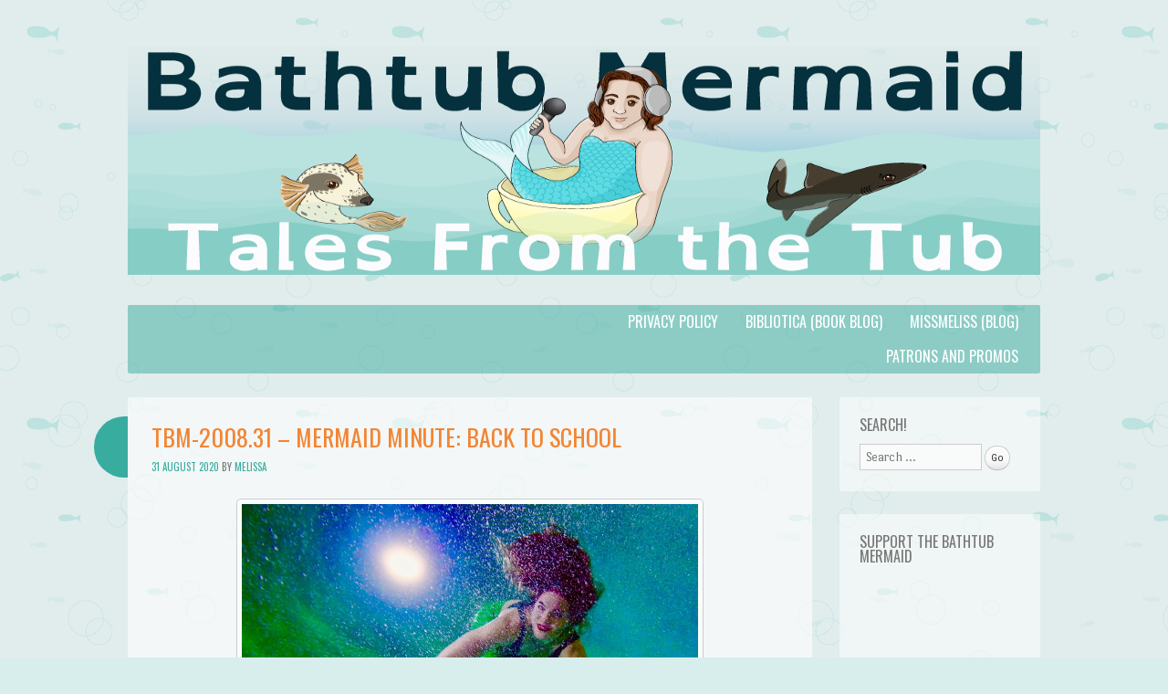

--- FILE ---
content_type: text/html; charset=UTF-8
request_url: https://www.bathtubmermaid.com/2020/08/tbm-2008-31-mermaid-minute-back-to-school/
body_size: 14906
content:
<!DOCTYPE html>
<html lang="en-US">
<head>
<meta charset="UTF-8" />
<meta name="viewport" content="width=device-width" />
<title>TBM-2008.31 &#8211; Mermaid Minute: Back to School | The Bathtub Mermaid</title>
<link rel="profile" href="http://gmpg.org/xfn/11" />
<link rel="pingback" href="https://www.bathtubmermaid.com/xmlrpc.php" />
<!--[if lt IE 9]>
<script src="https://www.bathtubmermaid.com/wp-content/themes/something-fishy/js/html5.js" type="text/javascript"></script>
<![endif]-->

<meta name='robots' content='max-image-preview:large' />
<link rel='dns-prefetch' href='//stats.wp.com' />
<link rel='dns-prefetch' href='//fonts.googleapis.com' />
<link rel='dns-prefetch' href='//v0.wordpress.com' />
<link rel="alternate" title="oEmbed (JSON)" type="application/json+oembed" href="https://www.bathtubmermaid.com/wp-json/oembed/1.0/embed?url=https%3A%2F%2Fwww.bathtubmermaid.com%2F2020%2F08%2Ftbm-2008-31-mermaid-minute-back-to-school%2F" />
<link rel="alternate" title="oEmbed (XML)" type="text/xml+oembed" href="https://www.bathtubmermaid.com/wp-json/oembed/1.0/embed?url=https%3A%2F%2Fwww.bathtubmermaid.com%2F2020%2F08%2Ftbm-2008-31-mermaid-minute-back-to-school%2F&#038;format=xml" />
<style id='wp-img-auto-sizes-contain-inline-css' type='text/css'>
img:is([sizes=auto i],[sizes^="auto," i]){contain-intrinsic-size:3000px 1500px}
/*# sourceURL=wp-img-auto-sizes-contain-inline-css */
</style>
<link rel='stylesheet' id='cnss_font_awesome_css-css' href='https://www.bathtubmermaid.com/wp-content/plugins/easy-social-icons/css/font-awesome/css/all.min.css?ver=7.0.0' type='text/css' media='all' />
<link rel='stylesheet' id='cnss_font_awesome_v4_shims-css' href='https://www.bathtubmermaid.com/wp-content/plugins/easy-social-icons/css/font-awesome/css/v4-shims.min.css?ver=7.0.0' type='text/css' media='all' />
<link rel='stylesheet' id='cnss_css-css' href='https://www.bathtubmermaid.com/wp-content/plugins/easy-social-icons/css/cnss.css?ver=1.0' type='text/css' media='all' />
<link rel='stylesheet' id='cnss_share_css-css' href='https://www.bathtubmermaid.com/wp-content/plugins/easy-social-icons/css/share.css?ver=1.0' type='text/css' media='all' />
<style id='wp-emoji-styles-inline-css' type='text/css'>

	img.wp-smiley, img.emoji {
		display: inline !important;
		border: none !important;
		box-shadow: none !important;
		height: 1em !important;
		width: 1em !important;
		margin: 0 0.07em !important;
		vertical-align: -0.1em !important;
		background: none !important;
		padding: 0 !important;
	}
/*# sourceURL=wp-emoji-styles-inline-css */
</style>
<link rel='stylesheet' id='wp-block-library-css' href='https://www.bathtubmermaid.com/wp-includes/css/dist/block-library/style.min.css?ver=6.9' type='text/css' media='all' />
<link rel='stylesheet' id='mediaelement-css' href='https://www.bathtubmermaid.com/wp-includes/js/mediaelement/mediaelementplayer-legacy.min.css?ver=4.2.17' type='text/css' media='all' />
<link rel='stylesheet' id='wp-mediaelement-css' href='https://www.bathtubmermaid.com/wp-includes/js/mediaelement/wp-mediaelement.min.css?ver=6.9' type='text/css' media='all' />
<style id='global-styles-inline-css' type='text/css'>
:root{--wp--preset--aspect-ratio--square: 1;--wp--preset--aspect-ratio--4-3: 4/3;--wp--preset--aspect-ratio--3-4: 3/4;--wp--preset--aspect-ratio--3-2: 3/2;--wp--preset--aspect-ratio--2-3: 2/3;--wp--preset--aspect-ratio--16-9: 16/9;--wp--preset--aspect-ratio--9-16: 9/16;--wp--preset--color--black: #000000;--wp--preset--color--cyan-bluish-gray: #abb8c3;--wp--preset--color--white: #ffffff;--wp--preset--color--pale-pink: #f78da7;--wp--preset--color--vivid-red: #cf2e2e;--wp--preset--color--luminous-vivid-orange: #ff6900;--wp--preset--color--luminous-vivid-amber: #fcb900;--wp--preset--color--light-green-cyan: #7bdcb5;--wp--preset--color--vivid-green-cyan: #00d084;--wp--preset--color--pale-cyan-blue: #8ed1fc;--wp--preset--color--vivid-cyan-blue: #0693e3;--wp--preset--color--vivid-purple: #9b51e0;--wp--preset--gradient--vivid-cyan-blue-to-vivid-purple: linear-gradient(135deg,rgb(6,147,227) 0%,rgb(155,81,224) 100%);--wp--preset--gradient--light-green-cyan-to-vivid-green-cyan: linear-gradient(135deg,rgb(122,220,180) 0%,rgb(0,208,130) 100%);--wp--preset--gradient--luminous-vivid-amber-to-luminous-vivid-orange: linear-gradient(135deg,rgb(252,185,0) 0%,rgb(255,105,0) 100%);--wp--preset--gradient--luminous-vivid-orange-to-vivid-red: linear-gradient(135deg,rgb(255,105,0) 0%,rgb(207,46,46) 100%);--wp--preset--gradient--very-light-gray-to-cyan-bluish-gray: linear-gradient(135deg,rgb(238,238,238) 0%,rgb(169,184,195) 100%);--wp--preset--gradient--cool-to-warm-spectrum: linear-gradient(135deg,rgb(74,234,220) 0%,rgb(151,120,209) 20%,rgb(207,42,186) 40%,rgb(238,44,130) 60%,rgb(251,105,98) 80%,rgb(254,248,76) 100%);--wp--preset--gradient--blush-light-purple: linear-gradient(135deg,rgb(255,206,236) 0%,rgb(152,150,240) 100%);--wp--preset--gradient--blush-bordeaux: linear-gradient(135deg,rgb(254,205,165) 0%,rgb(254,45,45) 50%,rgb(107,0,62) 100%);--wp--preset--gradient--luminous-dusk: linear-gradient(135deg,rgb(255,203,112) 0%,rgb(199,81,192) 50%,rgb(65,88,208) 100%);--wp--preset--gradient--pale-ocean: linear-gradient(135deg,rgb(255,245,203) 0%,rgb(182,227,212) 50%,rgb(51,167,181) 100%);--wp--preset--gradient--electric-grass: linear-gradient(135deg,rgb(202,248,128) 0%,rgb(113,206,126) 100%);--wp--preset--gradient--midnight: linear-gradient(135deg,rgb(2,3,129) 0%,rgb(40,116,252) 100%);--wp--preset--font-size--small: 13px;--wp--preset--font-size--medium: 20px;--wp--preset--font-size--large: 36px;--wp--preset--font-size--x-large: 42px;--wp--preset--spacing--20: 0.44rem;--wp--preset--spacing--30: 0.67rem;--wp--preset--spacing--40: 1rem;--wp--preset--spacing--50: 1.5rem;--wp--preset--spacing--60: 2.25rem;--wp--preset--spacing--70: 3.38rem;--wp--preset--spacing--80: 5.06rem;--wp--preset--shadow--natural: 6px 6px 9px rgba(0, 0, 0, 0.2);--wp--preset--shadow--deep: 12px 12px 50px rgba(0, 0, 0, 0.4);--wp--preset--shadow--sharp: 6px 6px 0px rgba(0, 0, 0, 0.2);--wp--preset--shadow--outlined: 6px 6px 0px -3px rgb(255, 255, 255), 6px 6px rgb(0, 0, 0);--wp--preset--shadow--crisp: 6px 6px 0px rgb(0, 0, 0);}:where(.is-layout-flex){gap: 0.5em;}:where(.is-layout-grid){gap: 0.5em;}body .is-layout-flex{display: flex;}.is-layout-flex{flex-wrap: wrap;align-items: center;}.is-layout-flex > :is(*, div){margin: 0;}body .is-layout-grid{display: grid;}.is-layout-grid > :is(*, div){margin: 0;}:where(.wp-block-columns.is-layout-flex){gap: 2em;}:where(.wp-block-columns.is-layout-grid){gap: 2em;}:where(.wp-block-post-template.is-layout-flex){gap: 1.25em;}:where(.wp-block-post-template.is-layout-grid){gap: 1.25em;}.has-black-color{color: var(--wp--preset--color--black) !important;}.has-cyan-bluish-gray-color{color: var(--wp--preset--color--cyan-bluish-gray) !important;}.has-white-color{color: var(--wp--preset--color--white) !important;}.has-pale-pink-color{color: var(--wp--preset--color--pale-pink) !important;}.has-vivid-red-color{color: var(--wp--preset--color--vivid-red) !important;}.has-luminous-vivid-orange-color{color: var(--wp--preset--color--luminous-vivid-orange) !important;}.has-luminous-vivid-amber-color{color: var(--wp--preset--color--luminous-vivid-amber) !important;}.has-light-green-cyan-color{color: var(--wp--preset--color--light-green-cyan) !important;}.has-vivid-green-cyan-color{color: var(--wp--preset--color--vivid-green-cyan) !important;}.has-pale-cyan-blue-color{color: var(--wp--preset--color--pale-cyan-blue) !important;}.has-vivid-cyan-blue-color{color: var(--wp--preset--color--vivid-cyan-blue) !important;}.has-vivid-purple-color{color: var(--wp--preset--color--vivid-purple) !important;}.has-black-background-color{background-color: var(--wp--preset--color--black) !important;}.has-cyan-bluish-gray-background-color{background-color: var(--wp--preset--color--cyan-bluish-gray) !important;}.has-white-background-color{background-color: var(--wp--preset--color--white) !important;}.has-pale-pink-background-color{background-color: var(--wp--preset--color--pale-pink) !important;}.has-vivid-red-background-color{background-color: var(--wp--preset--color--vivid-red) !important;}.has-luminous-vivid-orange-background-color{background-color: var(--wp--preset--color--luminous-vivid-orange) !important;}.has-luminous-vivid-amber-background-color{background-color: var(--wp--preset--color--luminous-vivid-amber) !important;}.has-light-green-cyan-background-color{background-color: var(--wp--preset--color--light-green-cyan) !important;}.has-vivid-green-cyan-background-color{background-color: var(--wp--preset--color--vivid-green-cyan) !important;}.has-pale-cyan-blue-background-color{background-color: var(--wp--preset--color--pale-cyan-blue) !important;}.has-vivid-cyan-blue-background-color{background-color: var(--wp--preset--color--vivid-cyan-blue) !important;}.has-vivid-purple-background-color{background-color: var(--wp--preset--color--vivid-purple) !important;}.has-black-border-color{border-color: var(--wp--preset--color--black) !important;}.has-cyan-bluish-gray-border-color{border-color: var(--wp--preset--color--cyan-bluish-gray) !important;}.has-white-border-color{border-color: var(--wp--preset--color--white) !important;}.has-pale-pink-border-color{border-color: var(--wp--preset--color--pale-pink) !important;}.has-vivid-red-border-color{border-color: var(--wp--preset--color--vivid-red) !important;}.has-luminous-vivid-orange-border-color{border-color: var(--wp--preset--color--luminous-vivid-orange) !important;}.has-luminous-vivid-amber-border-color{border-color: var(--wp--preset--color--luminous-vivid-amber) !important;}.has-light-green-cyan-border-color{border-color: var(--wp--preset--color--light-green-cyan) !important;}.has-vivid-green-cyan-border-color{border-color: var(--wp--preset--color--vivid-green-cyan) !important;}.has-pale-cyan-blue-border-color{border-color: var(--wp--preset--color--pale-cyan-blue) !important;}.has-vivid-cyan-blue-border-color{border-color: var(--wp--preset--color--vivid-cyan-blue) !important;}.has-vivid-purple-border-color{border-color: var(--wp--preset--color--vivid-purple) !important;}.has-vivid-cyan-blue-to-vivid-purple-gradient-background{background: var(--wp--preset--gradient--vivid-cyan-blue-to-vivid-purple) !important;}.has-light-green-cyan-to-vivid-green-cyan-gradient-background{background: var(--wp--preset--gradient--light-green-cyan-to-vivid-green-cyan) !important;}.has-luminous-vivid-amber-to-luminous-vivid-orange-gradient-background{background: var(--wp--preset--gradient--luminous-vivid-amber-to-luminous-vivid-orange) !important;}.has-luminous-vivid-orange-to-vivid-red-gradient-background{background: var(--wp--preset--gradient--luminous-vivid-orange-to-vivid-red) !important;}.has-very-light-gray-to-cyan-bluish-gray-gradient-background{background: var(--wp--preset--gradient--very-light-gray-to-cyan-bluish-gray) !important;}.has-cool-to-warm-spectrum-gradient-background{background: var(--wp--preset--gradient--cool-to-warm-spectrum) !important;}.has-blush-light-purple-gradient-background{background: var(--wp--preset--gradient--blush-light-purple) !important;}.has-blush-bordeaux-gradient-background{background: var(--wp--preset--gradient--blush-bordeaux) !important;}.has-luminous-dusk-gradient-background{background: var(--wp--preset--gradient--luminous-dusk) !important;}.has-pale-ocean-gradient-background{background: var(--wp--preset--gradient--pale-ocean) !important;}.has-electric-grass-gradient-background{background: var(--wp--preset--gradient--electric-grass) !important;}.has-midnight-gradient-background{background: var(--wp--preset--gradient--midnight) !important;}.has-small-font-size{font-size: var(--wp--preset--font-size--small) !important;}.has-medium-font-size{font-size: var(--wp--preset--font-size--medium) !important;}.has-large-font-size{font-size: var(--wp--preset--font-size--large) !important;}.has-x-large-font-size{font-size: var(--wp--preset--font-size--x-large) !important;}
/*# sourceURL=global-styles-inline-css */
</style>

<style id='classic-theme-styles-inline-css' type='text/css'>
/*! This file is auto-generated */
.wp-block-button__link{color:#fff;background-color:#32373c;border-radius:9999px;box-shadow:none;text-decoration:none;padding:calc(.667em + 2px) calc(1.333em + 2px);font-size:1.125em}.wp-block-file__button{background:#32373c;color:#fff;text-decoration:none}
/*# sourceURL=/wp-includes/css/classic-themes.min.css */
</style>
<link rel='stylesheet' id='underthesea-style-css' href='https://www.bathtubmermaid.com/wp-content/themes/something-fishy/style.css?ver=6.9' type='text/css' media='all' />
<link rel='stylesheet' id='underthesea-portlligatsans-css' href='https://fonts.googleapis.com/css?family=Port+Lligat+Sans&#038;ver=6.9' type='text/css' media='all' />
<link rel='stylesheet' id='underthesea-oswald-css' href='https://fonts.googleapis.com/css?family=Oswald%3A400%2C700%2C300&#038;ver=6.9' type='text/css' media='all' />
<link rel='stylesheet' id='underthesea-pacifico-css' href='https://fonts.googleapis.com/css?family=Pacifico&#038;ver=6.9' type='text/css' media='all' />
<link rel='stylesheet' id='sharedaddy-css' href='https://www.bathtubmermaid.com/wp-content/plugins/jetpack/modules/sharedaddy/sharing.css?ver=15.3.1' type='text/css' media='all' />
<link rel='stylesheet' id='social-logos-css' href='https://www.bathtubmermaid.com/wp-content/plugins/jetpack/_inc/social-logos/social-logos.min.css?ver=15.3.1' type='text/css' media='all' />
<script type="text/javascript" src="https://www.bathtubmermaid.com/wp-includes/js/jquery/jquery.min.js?ver=3.7.1" id="jquery-core-js"></script>
<script type="text/javascript" src="https://www.bathtubmermaid.com/wp-includes/js/jquery/jquery-migrate.min.js?ver=3.4.1" id="jquery-migrate-js"></script>
<script type="text/javascript" src="https://www.bathtubmermaid.com/wp-content/plugins/easy-social-icons/js/cnss.js?ver=1.0" id="cnss_js-js"></script>
<script type="text/javascript" src="https://www.bathtubmermaid.com/wp-content/plugins/easy-social-icons/js/share.js?ver=1.0" id="cnss_share_js-js"></script>
<script type="text/javascript" src="https://www.bathtubmermaid.com/wp-content/themes/something-fishy/js/parallax.js?ver=6.9" id="underthesea-parallax-js"></script>
<link rel="https://api.w.org/" href="https://www.bathtubmermaid.com/wp-json/" /><link rel="alternate" title="JSON" type="application/json" href="https://www.bathtubmermaid.com/wp-json/wp/v2/posts/1633" /><link rel="EditURI" type="application/rsd+xml" title="RSD" href="https://www.bathtubmermaid.com/xmlrpc.php?rsd" />
<meta name="generator" content="WordPress 6.9" />
<link rel="canonical" href="https://www.bathtubmermaid.com/2020/08/tbm-2008-31-mermaid-minute-back-to-school/" />
<link rel='shortlink' href='https://wp.me/p7ueUA-ql' />
<meta name="cdp-version" content="1.5.0" /><style type="text/css">
		ul.cnss-social-icon li.cn-fa-icon a:hover{color:#ffffff!important;}
		</style>            <script type="text/javascript"><!--
                                function powerpress_pinw(pinw_url){window.open(pinw_url, 'PowerPressPlayer','toolbar=0,status=0,resizable=1,width=460,height=320');	return false;}
                //-->

                // tabnab protection
                window.addEventListener('load', function () {
                    // make all links have rel="noopener noreferrer"
                    document.querySelectorAll('a[target="_blank"]').forEach(link => {
                        link.setAttribute('rel', 'noopener noreferrer');
                    });
                });
            </script>
            	<style>img#wpstats{display:none}</style>
		
<style type="text/css" xmlns="http://www.w3.org/1999/html">

/*
PowerPress subscribe sidebar widget
*/
.widget-area .widget_powerpress_subscribe h2,
.widget-area .widget_powerpress_subscribe h3,
.widget-area .widget_powerpress_subscribe h4,
.widget_powerpress_subscribe h2,
.widget_powerpress_subscribe h3,
.widget_powerpress_subscribe h4 {
	margin-bottom: 0;
	padding-bottom: 0;
}
</style>
	<style type="text/css">
			.site-title,
		.site-description {
			position: absolute !important;
			clip: rect(1px 1px 1px 1px); /* IE6, IE7 */
			clip: rect(1px, 1px, 1px, 1px);
		}
		</style>
	
<!-- Jetpack Open Graph Tags -->
<meta property="og:type" content="article" />
<meta property="og:title" content="TBM-2008.31 &#8211; Mermaid Minute: Back to School" />
<meta property="og:url" content="https://www.bathtubmermaid.com/2020/08/tbm-2008-31-mermaid-minute-back-to-school/" />
<meta property="og:description" content="Description: #audio. #mermaidminute  Me-Me del Mare talks about school. Excerpt: You might think that because we live in the sea, we mermaids are always in school, but it&#8217;s not true! We&amp;#8217…" />
<meta property="article:published_time" content="2020-09-01T03:30:24+00:00" />
<meta property="article:modified_time" content="2020-09-01T00:30:43+00:00" />
<meta property="og:site_name" content="The Bathtub Mermaid" />
<meta property="og:image" content="https://www.bathtubmermaid.com/wp-content/uploads/2020/08/MermaidMinute.jpg" />
<meta property="og:image:width" content="500" />
<meta property="og:image:height" content="327" />
<meta property="og:image:alt" content="Mermaid Minute" />
<meta property="og:locale" content="en_US" />
<meta name="fediverse:creator" content="@Melysse@tenforward.social" />
<meta name="twitter:site" content="@Melysse" />
<meta name="twitter:text:title" content="TBM-2008.31 &#8211; Mermaid Minute: Back to School" />
<meta name="twitter:image" content="https://www.bathtubmermaid.com/wp-content/uploads/2020/08/MermaidMinute.jpg?w=640" />
<meta name="twitter:image:alt" content="Mermaid Minute" />
<meta name="twitter:card" content="summary_large_image" />

<!-- End Jetpack Open Graph Tags -->
<link rel="icon" href="https://www.bathtubmermaid.com/wp-content/uploads/2020/08/BathtubMermaidChibi_400-150x150.jpg" sizes="32x32" />
<link rel="icon" href="https://www.bathtubmermaid.com/wp-content/uploads/2020/08/BathtubMermaidChibi_400-300x300.jpg" sizes="192x192" />
<link rel="apple-touch-icon" href="https://www.bathtubmermaid.com/wp-content/uploads/2020/08/BathtubMermaidChibi_400-300x300.jpg" />
<meta name="msapplication-TileImage" content="https://www.bathtubmermaid.com/wp-content/uploads/2020/08/BathtubMermaidChibi_400-300x300.jpg" />
<link rel='stylesheet' id='powerpress_subscribe_widget_modern-css' href='https://www.bathtubmermaid.com/wp-content/plugins/powerpress/css/subscribe-widget.min.css?ver=11.15.7' type='text/css' media='all' />
<link rel='stylesheet' id='jetpack_display_posts_widget-css' href='https://www.bathtubmermaid.com/wp-content/plugins/jetpack/modules/widgets/wordpress-post-widget/style.css?ver=15.3.1' type='text/css' media='all' />
</head>

<body class="wp-singular post-template-default single single-post postid-1633 single-format-standard wp-theme-something-fishy">
<div id="page" class="hfeed site">
	
	<div class="sea-sprite" id="worm">
		<div id="worm-bubble">
			Get me outta here!		</div>
	</div>

	<div class="parallax" id="bubbles-1"></div>
	<div class="parallax" id="bubbles-2"></div>
	<div class="parallax" id="fish"></div>
	<div class="parallax" id="fish-2"></div>

	<div class="parallax" id="whale"></div>
	<div class="parallax" id="crab"></div>
	<div class="parallax" id="dolphin"></div>
	<div class="parallax" id="jellyfish"></div>
	<div class="parallax" id="turtle"></div>
	<div class="parallax" id="orangefish"></div>
	<div class="parallax" id="orangefish-2"></div>

	<header id="masthead" class="site-header" role="banner">
					<a href="https://www.bathtubmermaid.com/" title="The Bathtub Mermaid" rel="home">
				<img src="https://www.bathtubmermaid.com/wp-content/uploads/2020/08/BathtubMermaidChibi_Banner_1000x250.png" width="1000" height="250" alt="" />
			</a>
				<hgroup>
			<h1 class="site-title"><a href="https://www.bathtubmermaid.com/" title="The Bathtub Mermaid" rel="home">The Bathtub Mermaid</a></h1>
		</hgroup>
		<nav role="navigation" class="site-navigation main-navigation">
			<h2 class="site-description">Tales from the Tub</h2>
			<h1 class="assistive-text">Menu</h1>
			<div class="assistive-text skip-link"><a href="#content" title="Skip to content">Skip to content</a></div>
			<div class="menu-main-container"><ul id="menu-main" class="menu"><li id="menu-item-32" class="menu-item menu-item-type-custom menu-item-object-custom menu-item-32"><a href="http://www.missmeliss.com">MissMeliss (blog)</a></li>
<li id="menu-item-33" class="menu-item menu-item-type-custom menu-item-object-custom menu-item-33"><a href="http://www.bibliotica.com">Bibliotica (book blog)</a></li>
<li id="menu-item-834" class="menu-item menu-item-type-post_type menu-item-object-page menu-item-privacy-policy menu-item-834"><a rel="privacy-policy" href="https://www.bathtubmermaid.com/privacy-policy/">Privacy Policy</a></li>
<li id="menu-item-1684" class="menu-item menu-item-type-post_type menu-item-object-page menu-item-1684"><a href="https://www.bathtubmermaid.com/patrons-and-promos/">Patrons and Promos</a></li>
</ul></div>		</nav>
	</header><!-- #masthead .site-header -->

	<div id="main">
		<div id="primary" class="site-content">
			<div id="content" role="main">

			
				
<article id="post-1633" class="post-1633 post type-post status-publish format-standard has-post-thumbnail hentry category-dog-days-of-podcasting category-mermaid-minute category-podcast tag-ddop tag-ddop-2020 tag-dog-days-of-podcasting tag-me-me-del-mare tag-mermaid-minute">
	<header class="entry-header">
		<h1 class="entry-title">TBM-2008.31 &#8211; Mermaid Minute: Back to School</h1>

		<div class="entry-meta">
			<a href="https://www.bathtubmermaid.com/2020/08/tbm-2008-31-mermaid-minute-back-to-school/" title="22:30" rel="bookmark"><time class="entry-date" datetime="2020-08-31T22:30:24-04:00" pubdate>31 August 2020</time></a><span class="byline"><span class="byline"> by </span><span class="author vcard"><a class="url fn n" href="https://www.bathtubmermaid.com/author/missmeliss/" title="View all posts by Melissa" rel="author">Melissa</a></span></span>		</div><!-- .entry-meta -->
	</header><!-- .entry-header -->

	<div class="entry-content">
		<p><a href="https://www.bathtubmermaid.com/wp-content/uploads/2020/08/MermaidMinute.jpg"><img fetchpriority="high" decoding="async" class="aligncenter size-full wp-image-1579" src="https://www.bathtubmermaid.com/wp-content/uploads/2020/08/MermaidMinute.jpg" alt="Mermaid Minute" width="500" height="327" srcset="https://www.bathtubmermaid.com/wp-content/uploads/2020/08/MermaidMinute.jpg 500w, https://www.bathtubmermaid.com/wp-content/uploads/2020/08/MermaidMinute-300x196.jpg 300w" sizes="(max-width: 500px) 100vw, 500px" /></a></p>
<audio class="wp-audio-shortcode" id="audio-1633-2" preload="none" style="width: 100%;" controls="controls"><source type="audio/mpeg" src="https://www.bathtubmermaid.com/wp-content/uploads/2020/08/TBM-2008.31-MermaidMinuteBacktoSchooli.mp3?_=2" /><a href="https://www.bathtubmermaid.com/wp-content/uploads/2020/08/TBM-2008.31-MermaidMinuteBacktoSchooli.mp3">https://www.bathtubmermaid.com/wp-content/uploads/2020/08/TBM-2008.31-MermaidMinuteBacktoSchooli.mp3</a></audio>
<h3>Description:</h3>
<p>#audio. #mermaidminute  Me-Me del Mare talks about school.</p>
<h3>Excerpt:</h3>
<blockquote><p>You might think that because we live in the sea, we mermaids are always in school, but it&#8217;s not true! We&#8217;re not fish!</p></blockquote>
<h3>Links and References</h3>
<ul>
<li>Learn more about the <a href="https://dogdaysofpodcasting.com/">Dog Days of Podcasting</a></li>
<li>Photo by <a href="https://unsplash.com/@photologic?utm_source=unsplash&amp;utm_medium=referral&amp;utm_content=creditCopyText">Bruce Christianson</a> on <a href="https://unsplash.com/s/photos/mermaid?utm_source=unsplash&amp;utm_medium=referral&amp;utm_content=creditCopyText">Unsplash</a></li>
</ul>
<h3>Credits:</h3>
<ul>
<li><em>The Bathtub Mermaid: Tales from the Tub</em> is written and produced by Melissa A. Bartell, and is recorded and produced using the Auphonic iPhone app and Audacity.</li>
<li>Bathtub Mermaid banner art was created by Rebecca Moran of <a href="http://remoran.com" target="_blank" rel="noopener noreferrer">Moran Media</a></li>
<li>Sound Effects are from <a href="https://freesound.org/">Freesound.</a></li>
</ul>
<h3>Contact:</h3>
<ul>
<li>Twitter: <a href="https://twitter.com/Melysse">@Melysse</a></li>
<li>Facebook: <a href="https://www.facebook.com/missmelysse">MissMelysse</a></li>
<li>Instagram: <a href="https://www.instagram.com/melysse/">@Melysse</a></li>
<li>Email: <a href="mailto:missmelysse@gmail.com">missmelysse@gmail.com</a></li>
<li>Or, leave a comment on this page.</li>
</ul>
<div class="powerpress_player" id="powerpress_player_8691"><audio class="wp-audio-shortcode" id="audio-1633-1" preload="none" style="width: 100%;" controls="controls"><source type="audio/mpeg" src="https://www.bathtubmermaid.com/wp-content/uploads/2020/08/TBM-2008.31-MermaidMinuteBacktoSchooli.mp3?_=1" /><a href="https://www.bathtubmermaid.com/wp-content/uploads/2020/08/TBM-2008.31-MermaidMinuteBacktoSchooli.mp3">https://www.bathtubmermaid.com/wp-content/uploads/2020/08/TBM-2008.31-MermaidMinuteBacktoSchooli.mp3</a></audio></div><p class="powerpress_links powerpress_links_mp3" style="margin-bottom: 1px !important;">Podcast: <a href="https://www.bathtubmermaid.com/wp-content/uploads/2020/08/TBM-2008.31-MermaidMinuteBacktoSchooli.mp3" class="powerpress_link_pinw" target="_blank" title="Play in new window" onclick="return powerpress_pinw('https://www.bathtubmermaid.com/?powerpress_pinw=1633-podcast');" rel="nofollow">Play in new window</a> | <a href="https://www.bathtubmermaid.com/wp-content/uploads/2020/08/TBM-2008.31-MermaidMinuteBacktoSchooli.mp3" class="powerpress_link_d" title="Download" rel="nofollow" download="TBM-2008.31-MermaidMinuteBacktoSchooli.mp3">Download</a> (Duration: 1:07 &#8212; 1.5MB)</p><!--powerpress_player--><div class="sharedaddy sd-sharing-enabled"><div class="robots-nocontent sd-block sd-social sd-social-icon-text sd-sharing"><h3 class="sd-title">Share this:</h3><div class="sd-content"><ul><li class="share-facebook"><a rel="nofollow noopener noreferrer"
				data-shared="sharing-facebook-1633"
				class="share-facebook sd-button share-icon"
				href="https://www.bathtubmermaid.com/2020/08/tbm-2008-31-mermaid-minute-back-to-school/?share=facebook"
				target="_blank"
				aria-labelledby="sharing-facebook-1633"
				>
				<span id="sharing-facebook-1633" hidden>Click to share on Facebook (Opens in new window)</span>
				<span>Facebook</span>
			</a></li><li class="share-twitter"><a rel="nofollow noopener noreferrer"
				data-shared="sharing-twitter-1633"
				class="share-twitter sd-button share-icon"
				href="https://www.bathtubmermaid.com/2020/08/tbm-2008-31-mermaid-minute-back-to-school/?share=twitter"
				target="_blank"
				aria-labelledby="sharing-twitter-1633"
				>
				<span id="sharing-twitter-1633" hidden>Click to share on X (Opens in new window)</span>
				<span>X</span>
			</a></li><li class="share-print"><a rel="nofollow noopener noreferrer"
				data-shared="sharing-print-1633"
				class="share-print sd-button share-icon"
				href="https://www.bathtubmermaid.com/2020/08/tbm-2008-31-mermaid-minute-back-to-school/#print?share=print"
				target="_blank"
				aria-labelledby="sharing-print-1633"
				>
				<span id="sharing-print-1633" hidden>Click to print (Opens in new window)</span>
				<span>Print</span>
			</a></li><li class="share-email"><a rel="nofollow noopener noreferrer"
				data-shared="sharing-email-1633"
				class="share-email sd-button share-icon"
				href="mailto:?subject=%5BShared%20Post%5D%20TBM-2008.31%20-%20Mermaid%20Minute%3A%20Back%20to%20School&#038;body=https%3A%2F%2Fwww.bathtubmermaid.com%2F2020%2F08%2Ftbm-2008-31-mermaid-minute-back-to-school%2F&#038;share=email"
				target="_blank"
				aria-labelledby="sharing-email-1633"
				data-email-share-error-title="Do you have email set up?" data-email-share-error-text="If you&#039;re having problems sharing via email, you might not have email set up for your browser. You may need to create a new email yourself." data-email-share-nonce="d7b3fb2121" data-email-share-track-url="https://www.bathtubmermaid.com/2020/08/tbm-2008-31-mermaid-minute-back-to-school/?share=email">
				<span id="sharing-email-1633" hidden>Click to email a link to a friend (Opens in new window)</span>
				<span>Email</span>
			</a></li><li class="share-end"></li></ul></div></div></div>			</div><!-- .entry-content -->

	<footer class="entry-meta">
								<span class="cat-links">
				<a href="https://www.bathtubmermaid.com/category/podcast/dog-days-of-podcasting/" rel="category tag">Dog Days of Podcasting</a> <a href="https://www.bathtubmermaid.com/category/podcast/mermaid-minute/" rel="category tag">Mermaid Minute</a> <a href="https://www.bathtubmermaid.com/category/podcast/" rel="category tag">Tales from the Tub</a>			</span>
			
						<span class="tags-links">
				<a href="https://www.bathtubmermaid.com/tag/ddop/" rel="tag">DDoP</a><a href="https://www.bathtubmermaid.com/tag/ddop-2020/" rel="tag">DDOP 2020</a><a href="https://www.bathtubmermaid.com/tag/dog-days-of-podcasting/" rel="tag">Dog Days of Podcasting</a><a href="https://www.bathtubmermaid.com/tag/me-me-del-mare/" rel="tag">Me-Me del Mare</a><a href="https://www.bathtubmermaid.com/tag/mermaid-minute/" rel="tag">Mermaid Minute</a>			</span>
					
		
			</footer><!-- .entry-meta -->
</article><!-- #post-1633 -->

					<nav role="navigation" id="nav-below" class="site-navigation post-navigation">
		<h1 class="assistive-text">Post navigation</h1>

	
		<div class="nav-previous"><a href="https://www.bathtubmermaid.com/2020/08/tbm-2008-31-mermaid-minute-sushi/" rel="prev"><span class="meta-nav">&larr;</span> TBM-2008.31 &#8211; Mermaid Minute: Sushi</a></div>		<div class="nav-next"><a href="https://www.bathtubmermaid.com/2020/09/tbm-2009-01-mermaid-minute-window-shopping/" rel="next">TBM-2009.01 &#8211; Mermaid Minute: Window Shopping <span class="meta-nav">&rarr;</span></a></div>
	
	</nav><!-- #nav-below -->
	
				
			
			</div><!-- #content -->
		</div><!-- #primary .site-content -->

		<div id="secondary" class="widget-area" role="complementary">
						<aside id="search-2" class="widget widget_search"><h1 class="widget-title">Search!</h1>	<form method="get" id="searchform" action="https://www.bathtubmermaid.com/" role="search">
		<label for="s" class="assistive-text">Search</label>
		<input type="text" class="field" name="s" id="s" placeholder="Search &hellip;" />
		<input type="submit" class="submit" name="submit" id="searchsubmit" value="Go" />
	</form>
</aside><aside id="custom_html-3" class="widget_text widget widget_custom_html"><h1 class="widget-title">Support the Bathtub Mermaid</h1><div class="textwidget custom-html-widget"><a a href="https://www.patreon.com/bePatron?u=2934432" data-patreon-widget-type="become-patron-button">Become a member!</a><script async src="https://c6.patreon.com/becomePatronButton.bundle.js"></script></div></aside><aside id="text-2" class="widget widget_text"><h1 class="widget-title">Connect with MissMeliss</h1>			<div class="textwidget"><p><a href="https://tenforward.social/@Melysse" target="_blank">Find Me on Mastodon</a></p>
<p><<img src="http://www.niftybuttons.com/authentic/color-circle/facebook.png" align="left" border="0" margin="1px"/><a href="http://instagram.com/melysse" target="_blank"><img src="http://www.niftybuttons.com/authentic/color-circle/instagram.png" border="0" margin="1px" align="left"/></a><a href="https://itunes.apple.com/us/podcast/the-bathtub-mermaid/id696477879"target="_blank"><img src="http://www.niftybuttons.com/itunes/pinkitunes_32.png"/></a></p>
<p><a href="https://www.bathtubmermaid.com/">The Bathtub Mermaid: Tales from the Tub</a> © 2013 by <a href="https://www.missmeliss.com/about/">Melissa A. Bartell </a> is licensed under <a href="https://creativecommons.org/licenses/by-nc-nd/4.0/">CC BY-NC-ND 4.0</a><img src="https://mirrors.creativecommons.org/presskit/icons/cc.svg" alt="" style="max-width: 1em;max-height:1em;margin-left: .2em;"/><img src="https://mirrors.creativecommons.org/presskit/icons/by.svg" alt="" style="max-width: 1em;max-height:1em;margin-left: .2em;"/><img src="https://mirrors.creativecommons.org/presskit/icons/nc.svg" alt="" style="max-width: 1em;max-height:1em;margin-left: .2em;"/><img src="https://mirrors.creativecommons.org/presskit/icons/nd.svg" alt="" style="max-width: 1em;max-height:1em;margin-left: .2em;"/></p>
</div>
		</aside><aside id="calendar-2" class="widget widget_calendar"><h1 class="widget-title">Dailies</h1><div id="calendar_wrap" class="calendar_wrap"><table id="wp-calendar" class="wp-calendar-table">
	<caption>August 2020</caption>
	<thead>
	<tr>
		<th scope="col" aria-label="Sunday">S</th>
		<th scope="col" aria-label="Monday">M</th>
		<th scope="col" aria-label="Tuesday">T</th>
		<th scope="col" aria-label="Wednesday">W</th>
		<th scope="col" aria-label="Thursday">T</th>
		<th scope="col" aria-label="Friday">F</th>
		<th scope="col" aria-label="Saturday">S</th>
	</tr>
	</thead>
	<tbody>
	<tr>
		<td colspan="6" class="pad">&nbsp;</td><td>1</td>
	</tr>
	<tr>
		<td>2</td><td>3</td><td>4</td><td><a href="https://www.bathtubmermaid.com/2020/08/05/" aria-label="Posts published on August 5, 2020">5</a></td><td>6</td><td><a href="https://www.bathtubmermaid.com/2020/08/07/" aria-label="Posts published on August 7, 2020">7</a></td><td>8</td>
	</tr>
	<tr>
		<td>9</td><td>10</td><td>11</td><td><a href="https://www.bathtubmermaid.com/2020/08/12/" aria-label="Posts published on August 12, 2020">12</a></td><td>13</td><td><a href="https://www.bathtubmermaid.com/2020/08/14/" aria-label="Posts published on August 14, 2020">14</a></td><td>15</td>
	</tr>
	<tr>
		<td>16</td><td>17</td><td>18</td><td>19</td><td><a href="https://www.bathtubmermaid.com/2020/08/20/" aria-label="Posts published on August 20, 2020">20</a></td><td><a href="https://www.bathtubmermaid.com/2020/08/21/" aria-label="Posts published on August 21, 2020">21</a></td><td><a href="https://www.bathtubmermaid.com/2020/08/22/" aria-label="Posts published on August 22, 2020">22</a></td>
	</tr>
	<tr>
		<td><a href="https://www.bathtubmermaid.com/2020/08/23/" aria-label="Posts published on August 23, 2020">23</a></td><td><a href="https://www.bathtubmermaid.com/2020/08/24/" aria-label="Posts published on August 24, 2020">24</a></td><td><a href="https://www.bathtubmermaid.com/2020/08/25/" aria-label="Posts published on August 25, 2020">25</a></td><td><a href="https://www.bathtubmermaid.com/2020/08/26/" aria-label="Posts published on August 26, 2020">26</a></td><td><a href="https://www.bathtubmermaid.com/2020/08/27/" aria-label="Posts published on August 27, 2020">27</a></td><td><a href="https://www.bathtubmermaid.com/2020/08/28/" aria-label="Posts published on August 28, 2020">28</a></td><td>29</td>
	</tr>
	<tr>
		<td>30</td><td><a href="https://www.bathtubmermaid.com/2020/08/31/" aria-label="Posts published on August 31, 2020">31</a></td>
		<td class="pad" colspan="5">&nbsp;</td>
	</tr>
	</tbody>
	</table><nav aria-label="Previous and next months" class="wp-calendar-nav">
		<span class="wp-calendar-nav-prev"><a href="https://www.bathtubmermaid.com/2020/07/">&laquo; Jul</a></span>
		<span class="pad">&nbsp;</span>
		<span class="wp-calendar-nav-next"><a href="https://www.bathtubmermaid.com/2020/09/">Sep &raquo;</a></span>
	</nav></div></aside><aside id="powerpress_subscribe-2" class="widget widget_powerpress_subscribe"><h1 class="widget-title">Subscribe to The Bathtub Mermaid</h1><div class="pp-ssb-widget pp-ssb-widget-modern pp-ssb-widget-include"><a href="https://itunes.apple.com/us/podcast/the-bathtub-mermaid/id696477879?mt=2&#038;ls=1" class="pp-ssb-btn-sq vertical pp-ssb-itunes" target="_blank" title="Subscribe on Apple Podcasts"><span class="pp-ssb-ic"></span><span class="pp-ssb-text">Apple Podcasts</span></a><a href="https://subscribeonandroid.com/www.bathtubmermaid.com/feed/podcast/" class="pp-ssb-btn-sq  vertical pp-ssb-android" target="_blank" title="Subscribe on Android"><span class="pp-ssb-ic"></span><span class="pp-ssb-text">Android</span></a><a href="https://subscribebyemail.com/www.bathtubmermaid.com/feed/podcast/" class="pp-ssb-btn-sq  vertical  pp-ssb-email" target="_blank" title="Subscribe by Email"><span class="pp-ssb-ic"></span><span class="pp-ssb-text">by Email</span></a><a href="https://www.bathtubmermaid.com/feed/podcast/" class="pp-ssb-btn-sq vertical pp-ssb-rss" target="_blank" title="Subscribe via RSS"><span class="pp-ssb-ic"></span><span class="pp-ssb-text">RSS</span></a></div></aside><aside id="text-3" class="widget widget_text"><h1 class="widget-title">The Bathtub Mermaid is on Stitcher!</h1>			<div class="textwidget"><p>Visit me on Stitcher: <a href="http://www.stitcher.com/s?fid=98581&amp;refid=stpr">The Bathtub Mermaid</a></p>
<p><a href="http://www.stitcher.com/s?fid=98581&amp;refid=stpr"><img loading="lazy" decoding="async" class="aligncenter size-thumbnail wp-image-20" src="https://www.bathtubmermaid.com/wp-content/uploads/2013/08/bathtubmermaidtales-150x150.jpg" alt="bathtubmermaidtales" width="150" height="150" srcset="https://www.bathtubmermaid.com/wp-content/uploads/2013/08/bathtubmermaidtales-150x150.jpg 150w, https://www.bathtubmermaid.com/wp-content/uploads/2013/08/bathtubmermaidtales.jpg 300w" sizes="auto, (max-width: 150px) 100vw, 150px" /></a></p>
</div>
		</aside>
		<aside id="recent-posts-2" class="widget widget_recent_entries">
		<h1 class="widget-title">I said&#8230;</h1>
		<ul>
											<li>
					<a href="https://www.bathtubmermaid.com/2025/12/tbm-2512-12-dog-days-of-advent-bells/">TBM-2512.12 &#8211; Dog Days of Advent: Bells</a>
											<span class="post-date">12 December 2025</span>
									</li>
											<li>
					<a href="https://www.bathtubmermaid.com/2025/12/tbm-2512-11-dog-days-of-advent-echo/">TBM-2512.11 &#8211; Dog Days of Advent: Echo</a>
											<span class="post-date">11 December 2025</span>
									</li>
											<li>
					<a href="https://www.bathtubmermaid.com/2025/12/tbm-2512-10-dog-days-of-advent-ribbon/">TBM-2512.10 &#8211; Dog Days of Advent: Ribbon</a>
											<span class="post-date">10 December 2025</span>
									</li>
											<li>
					<a href="https://www.bathtubmermaid.com/2025/12/tbm-2512-09-dog-days-of-advent-lantern/">TBM-2512.09 &#8211; Dog Days of Advent: Lantern</a>
											<span class="post-date">9 December 2025</span>
									</li>
											<li>
					<a href="https://www.bathtubmermaid.com/2025/12/tbm-2512-08-dog-days-of-advent-elves/">TBM-2512.08 &#8211; Dog Days of Advent: Elves</a>
											<span class="post-date">8 December 2025</span>
									</li>
											<li>
					<a href="https://www.bathtubmermaid.com/2025/12/tbm-2512-07-dog-days-of-advent-wander/">TBM-2512.07 &#8211; Dog Days of Advent: Wander</a>
											<span class="post-date">7 December 2025</span>
									</li>
											<li>
					<a href="https://www.bathtubmermaid.com/2025/12/tbm-2512-06-dog-days-of-advent-ember-spark/">TBM-2512.06 &#8211; Dog Days of Advent: Ember/Spark</a>
											<span class="post-date">6 December 2025</span>
									</li>
											<li>
					<a href="https://www.bathtubmermaid.com/2025/12/ttbm-2512-05-dog-days-of-advent-frost/">TBM-2512.05 &#8211; Dog Days of Advent: Frost</a>
											<span class="post-date">5 December 2025</span>
									</li>
											<li>
					<a href="https://www.bathtubmermaid.com/2025/12/tbm-2512-04-dog-days-of-advent-snowglobe/">TBM-2512.04 &#8211; Dog Days of Advent: Snowglobe</a>
											<span class="post-date">4 December 2025</span>
									</li>
											<li>
					<a href="https://www.bathtubmermaid.com/2025/12/tbm-2512-03dog-days-of-advent-orbit/">TBM-2512.03 &#8211; Dog Days of Advent: Orbit</a>
											<span class="post-date">3 December 2025</span>
									</li>
					</ul>

		</aside><aside id="categories-2" class="widget widget_categories"><h1 class="widget-title">By Category</h1>
			<ul>
					<li class="cat-item cat-item-129"><a href="https://www.bathtubmermaid.com/category/12-days-of-podcasing/">12 Days of Podcasing</a>
</li>
	<li class="cat-item cat-item-204"><a href="https://www.bathtubmermaid.com/category/podcast/covids-metamorphosis/">Covid&#039;s Metamorphosis</a>
</li>
	<li class="cat-item cat-item-159"><a href="https://www.bathtubmermaid.com/category/podcast/dog-days-of-podcasting/ddop-advent/">DDOP Advent</a>
</li>
	<li class="cat-item cat-item-205"><a href="https://www.bathtubmermaid.com/category/podcast/dog-days-of-podcasting/ddoq/">DDOQ</a>
</li>
	<li class="cat-item cat-item-131"><a href="https://www.bathtubmermaid.com/category/podcast/dog-days-of-podcasting/">Dog Days of Podcasting</a>
</li>
	<li class="cat-item cat-item-200"><a href="https://www.bathtubmermaid.com/category/podcast/felices-fiestas/">Felices Fiestas</a>
</li>
	<li class="cat-item cat-item-123"><a href="https://www.bathtubmermaid.com/category/podcast/horrordailies/">HorrorDailies</a>
</li>
	<li class="cat-item cat-item-271"><a href="https://www.bathtubmermaid.com/category/in-the-tub-with/">In the Tub With&#8230;</a>
</li>
	<li class="cat-item cat-item-236"><a href="https://www.bathtubmermaid.com/category/podcast/like-the-prose/">Like the Prose</a>
</li>
	<li class="cat-item cat-item-263"><a href="https://www.bathtubmermaid.com/category/mermaidadvent/mermaid-carols/">Mermaid Carols</a>
</li>
	<li class="cat-item cat-item-227"><a href="https://www.bathtubmermaid.com/category/podcast/mermaid-minute/">Mermaid Minute</a>
</li>
	<li class="cat-item cat-item-277"><a href="https://www.bathtubmermaid.com/category/podcast/mermaid-minute/mermaid-monday/">Mermaid Monday</a>
</li>
	<li class="cat-item cat-item-262"><a href="https://www.bathtubmermaid.com/category/mermaidadvent/">MermaidAdvent</a>
</li>
	<li class="cat-item cat-item-293"><a href="https://www.bathtubmermaid.com/category/podcast/mirror-mirror/">Mirror Mirror</a>
</li>
	<li class="cat-item cat-item-234"><a href="https://www.bathtubmermaid.com/category/podcast/sunday-brunch/">Sunday Brunch</a>
</li>
	<li class="cat-item cat-item-100"><a href="https://www.bathtubmermaid.com/category/tales-from-the-holiday-tub/">Tales from the (Holiday) Tub</a>
</li>
	<li class="cat-item cat-item-250"><a href="https://www.bathtubmermaid.com/category/podcast/tales-from-the-cauldron/">Tales from the Cauldron</a>
</li>
	<li class="cat-item cat-item-1"><a href="https://www.bathtubmermaid.com/category/podcast/">Tales from the Tub</a>
</li>
			</ul>

			</aside><aside id="jetpack_display_posts_widget-2" class="widget widget_jetpack_display_posts_widget"><h1 class="widget-title">What I&#8217;m Writing: MissMeliss.com</h1><div class="jetpack-display-remote-posts"><h4><a href="https://www.missmeliss.com/2025/12/fictionadvent-12-bells/" target="_blank" rel="noopener">FictionAdvent 12: Bells</a></h4>
<a title="FictionAdvent 12: Bells" href="https://www.missmeliss.com/2025/12/fictionadvent-12-bells/" target="_blank" rel="noopener"><img src="https://i0.wp.com/www.missmeliss.com/wp-content/uploads/2025/12/SantaFicAdvent-12.jpg?fit=1080%2C720&ssl=1" alt="FictionAdvent 12: Bells"/></a><p>She held still, afraid the smallest movement would break whatever spell she’d stumbled into. The sound drifted again—brief, bright, unmistakable. Like bells carried on a current of night air.</p>
<h4><a href="https://www.missmeliss.com/2025/12/fictionadvent-11-echo/" target="_blank" rel="noopener">FictionAdvent 11: Echo</a></h4>
<a title="FictionAdvent 11: Echo" href="https://www.missmeliss.com/2025/12/fictionadvent-11-echo/" target="_blank" rel="noopener"><img src="https://i0.wp.com/www.missmeliss.com/wp-content/uploads/2025/12/SantaFicAdvent-11.jpg?fit=1080%2C720&ssl=1" alt="FictionAdvent 11: Echo"/></a><p>Christmas Eve aboard the Cousteau was usually a warm, bustling affair. The crew decorated bulkheads with replicated garlands, brewed small batches of spiced tea in the galley, and argued cheerfully about which Earth tradition counted as “real Christmas.”</p>
<h4><a href="https://www.missmeliss.com/2025/12/fictionadvent-10-ribbon/" target="_blank" rel="noopener">FictionAdvent 10: Ribbon</a></h4>
<a title="FictionAdvent 10: Ribbon" href="https://www.missmeliss.com/2025/12/fictionadvent-10-ribbon/" target="_blank" rel="noopener"><img src="https://i0.wp.com/www.missmeliss.com/wp-content/uploads/2025/12/SantaFicAdvent-10.jpg?fit=1080%2C720&ssl=1" alt="FictionAdvent 10: Ribbon"/></a><p>Her mother’s voice rose up in her mind, soft and warm and carrying the cinnamon scent of the kitchen from decades ago: Put your finger right there, sweetie. She could still feel her own small hand, steadying the ribbon the same way her daughter was doing now. She hadn’t thought about that moment in years—not really—but suddenly it was as clear as the afternoon it happened.</p>
</div><!-- .jetpack-display-remote-posts --></aside><aside id="jetpack_display_posts_widget-3" class="widget widget_jetpack_display_posts_widget"><h1 class="widget-title">What I&#8217;m Reading: Bibliotica</h1><div class="jetpack-display-remote-posts"><h4><a href="https://www.bibliotica.com/2025/12/review-no-oil-painting-by-genevieve-marenghi/" target="_blank" rel="noopener">Review: No Oil Painting by Genevieve Marenghi</a></h4>
<p>No Oil Painting entertains, uplifts, and subtly encourages the reader to imagine their own cheeky museum caper. Hypothetically, of course. Mostly.</p>
<h4><a href="https://www.bibliotica.com/2025/12/review-100-train-journeys-of-a-lifetime-the-worlds-ultimate-rides-100-of-a-lifetime-by-everett-potter/" target="_blank" rel="noopener">Review: 100 Train Journeys of a Lifetime: The World&#8217;s Ultimate Rides (100 of a Lifetime) by Everett Potter</a></h4>
<a title="Review: 100 Train Journeys of a Lifetime: The World&#8217;s Ultimate Rides (100 of a Lifetime) by Everett Potter" href="https://www.bibliotica.com/2025/12/review-100-train-journeys-of-a-lifetime-the-worlds-ultimate-rides-100-of-a-lifetime-by-everett-potter/" target="_blank" rel="noopener"><img src="https://i0.wp.com/www.bibliotica.com/wp-content/uploads/2025/12/Great-Train-Journeys.jpg?ssl=1" alt="Review: 100 Train Journeys of a Lifetime: The World&#8217;s Ultimate Rides (100 of a Lifetime) by Everett Potter"/></a><p>Whether you’re daydreaming about Scotland’s misty highlands on the Royal Scotsman or plotting a long weekend aboard the Ethan Allen Express, every spread offers its own small escape.</p>
<h4><a href="https://www.bibliotica.com/2025/11/review-death-of-a-billionaire-by-tucker-may/" target="_blank" rel="noopener">Review: Death of a Billionaire, by Tucker May</a></h4>
<a title="Review: Death of a Billionaire, by Tucker May" href="https://www.bibliotica.com/2025/11/review-death-of-a-billionaire-by-tucker-may/" target="_blank" rel="noopener"><img src="https://i0.wp.com/www.bibliotica.com/wp-content/uploads/2025/11/Death-Of-A-Billionaire-Full-Tour-Banner.jpg?ssl=1" alt="Review: Death of a Billionaire, by Tucker May"/></a><p>For a first novel, Death of a Billionaire is remarkably polished, deeply entertaining, and packed with personality. I turned the final page already hoping this is only the beginning of a long writing career for Tucker May.</p>
</div><!-- .jetpack-display-remote-posts --></aside><aside id="archives-2" class="widget widget_archive"><h1 class="widget-title">Previously</h1>
			<ul>
					<li><a href='https://www.bathtubmermaid.com/2025/12/'>December 2025</a></li>
	<li><a href='https://www.bathtubmermaid.com/2025/10/'>October 2025</a></li>
	<li><a href='https://www.bathtubmermaid.com/2025/09/'>September 2025</a></li>
	<li><a href='https://www.bathtubmermaid.com/2025/08/'>August 2025</a></li>
	<li><a href='https://www.bathtubmermaid.com/2025/07/'>July 2025</a></li>
	<li><a href='https://www.bathtubmermaid.com/2025/01/'>January 2025</a></li>
	<li><a href='https://www.bathtubmermaid.com/2024/12/'>December 2024</a></li>
	<li><a href='https://www.bathtubmermaid.com/2024/08/'>August 2024</a></li>
	<li><a href='https://www.bathtubmermaid.com/2023/12/'>December 2023</a></li>
	<li><a href='https://www.bathtubmermaid.com/2023/10/'>October 2023</a></li>
	<li><a href='https://www.bathtubmermaid.com/2023/09/'>September 2023</a></li>
	<li><a href='https://www.bathtubmermaid.com/2023/08/'>August 2023</a></li>
	<li><a href='https://www.bathtubmermaid.com/2023/05/'>May 2023</a></li>
	<li><a href='https://www.bathtubmermaid.com/2022/10/'>October 2022</a></li>
	<li><a href='https://www.bathtubmermaid.com/2022/08/'>August 2022</a></li>
	<li><a href='https://www.bathtubmermaid.com/2022/06/'>June 2022</a></li>
	<li><a href='https://www.bathtubmermaid.com/2021/11/'>November 2021</a></li>
	<li><a href='https://www.bathtubmermaid.com/2021/08/'>August 2021</a></li>
	<li><a href='https://www.bathtubmermaid.com/2021/06/'>June 2021</a></li>
	<li><a href='https://www.bathtubmermaid.com/2021/05/'>May 2021</a></li>
	<li><a href='https://www.bathtubmermaid.com/2021/03/'>March 2021</a></li>
	<li><a href='https://www.bathtubmermaid.com/2020/12/'>December 2020</a></li>
	<li><a href='https://www.bathtubmermaid.com/2020/10/'>October 2020</a></li>
	<li><a href='https://www.bathtubmermaid.com/2020/09/'>September 2020</a></li>
	<li><a href='https://www.bathtubmermaid.com/2020/08/'>August 2020</a></li>
	<li><a href='https://www.bathtubmermaid.com/2020/07/'>July 2020</a></li>
	<li><a href='https://www.bathtubmermaid.com/2020/06/'>June 2020</a></li>
	<li><a href='https://www.bathtubmermaid.com/2020/05/'>May 2020</a></li>
	<li><a href='https://www.bathtubmermaid.com/2020/04/'>April 2020</a></li>
	<li><a href='https://www.bathtubmermaid.com/2019/12/'>December 2019</a></li>
	<li><a href='https://www.bathtubmermaid.com/2019/10/'>October 2019</a></li>
	<li><a href='https://www.bathtubmermaid.com/2019/08/'>August 2019</a></li>
	<li><a href='https://www.bathtubmermaid.com/2019/01/'>January 2019</a></li>
	<li><a href='https://www.bathtubmermaid.com/2018/12/'>December 2018</a></li>
	<li><a href='https://www.bathtubmermaid.com/2018/11/'>November 2018</a></li>
	<li><a href='https://www.bathtubmermaid.com/2018/10/'>October 2018</a></li>
	<li><a href='https://www.bathtubmermaid.com/2018/08/'>August 2018</a></li>
	<li><a href='https://www.bathtubmermaid.com/2018/07/'>July 2018</a></li>
	<li><a href='https://www.bathtubmermaid.com/2018/04/'>April 2018</a></li>
	<li><a href='https://www.bathtubmermaid.com/2017/12/'>December 2017</a></li>
	<li><a href='https://www.bathtubmermaid.com/2017/10/'>October 2017</a></li>
	<li><a href='https://www.bathtubmermaid.com/2017/08/'>August 2017</a></li>
	<li><a href='https://www.bathtubmermaid.com/2016/12/'>December 2016</a></li>
	<li><a href='https://www.bathtubmermaid.com/2016/10/'>October 2016</a></li>
	<li><a href='https://www.bathtubmermaid.com/2016/09/'>September 2016</a></li>
	<li><a href='https://www.bathtubmermaid.com/2016/08/'>August 2016</a></li>
	<li><a href='https://www.bathtubmermaid.com/2015/12/'>December 2015</a></li>
	<li><a href='https://www.bathtubmermaid.com/2015/09/'>September 2015</a></li>
	<li><a href='https://www.bathtubmermaid.com/2015/08/'>August 2015</a></li>
	<li><a href='https://www.bathtubmermaid.com/2014/12/'>December 2014</a></li>
	<li><a href='https://www.bathtubmermaid.com/2014/09/'>September 2014</a></li>
	<li><a href='https://www.bathtubmermaid.com/2014/08/'>August 2014</a></li>
	<li><a href='https://www.bathtubmermaid.com/2014/07/'>July 2014</a></li>
	<li><a href='https://www.bathtubmermaid.com/2013/10/'>October 2013</a></li>
	<li><a href='https://www.bathtubmermaid.com/2013/08/'>August 2013</a></li>
			</ul>

			</aside><aside id="meta-2" class="widget widget_meta"><h1 class="widget-title">Admin</h1>
		<ul>
						<li><a href="https://www.bathtubmermaid.com/wp-login.php">Log in</a></li>
			<li><a href="https://www.bathtubmermaid.com/feed/">Entries feed</a></li>
			<li><a href="https://www.bathtubmermaid.com/comments/feed/">Comments feed</a></li>

			<li><a href="https://wordpress.org/">WordPress.org</a></li>
		</ul>

		</aside>		</div><!-- #secondary .widget-area -->
	</div><!-- #main -->
	<div class="reeds-wrapper"></div>
	<div class="footer-wrapper">
		<div class="sea-sprite" id="bubbles"></div>
		<div class="sea-sprite" id="oyster"></div>
		<div class="sea-sprite" id="plants-1-sm"></div>
		<div class="sea-sprite" id="plants-2-sm"></div>
		<div class="sea-sprite" id="starfish"></div>
		<div class="sea-sprite" id="starfish-2"></div>
		<div class="sea-sprite" id="plants-1-lg"></div>
		<div class="sea-sprite" id="octopus"></div>
		<div class="sea-sprite" id="hill-1"></div>
		<div class="sea-sprite" id="hill-2"></div>
		<div class="sea-sprite" id="snail"></div>
		<div class="reeds-sprite" id="reeds-1-lg"></div>
		<div class="reeds-sprite" id="reeds-2-lg"></div>
		<div class="reeds-sprite" id="reeds-1-sm"></div>
		<div class="reeds-sprite" id="reeds-2-sm"></div>
		<div class="reeds-sprite" id="reeds-3-sm"></div>
		<div class="reeds-sprite" id="reeds-4-sm"></div>
		<div class="reeds-sprite" id="reeds-5-sm"></div>
	</div>
	<div id="ocean-floor-background"></div>
	<div id="ocean-floor-background-2">
		<div class="footer-sidebars-wrapper">
						<footer id="colophon" class="site-footer" role="contentinfo">
				<div class="site-info">
										<a href="http://wordpress.org/" title="A Semantic Personal Publishing Platform" rel="generator">Proudly powered by WordPress</a>
					<span class="sep"> | </span>
					Theme: Something Fishy by <a href="http://carolinemoore.net/" rel="designer">Caroline Moore</a>.				</div><!-- .site-info -->
			</footer><!-- .site-footer .site-footer -->
		</div>
	</div>

</div><!-- #page .hfeed .site -->

<script type="speculationrules">
{"prefetch":[{"source":"document","where":{"and":[{"href_matches":"/*"},{"not":{"href_matches":["/wp-*.php","/wp-admin/*","/wp-content/uploads/*","/wp-content/*","/wp-content/plugins/*","/wp-content/themes/something-fishy/*","/*\\?(.+)"]}},{"not":{"selector_matches":"a[rel~=\"nofollow\"]"}},{"not":{"selector_matches":".no-prefetch, .no-prefetch a"}}]},"eagerness":"conservative"}]}
</script>

	<script type="text/javascript">
		window.WPCOM_sharing_counts = {"https:\/\/www.bathtubmermaid.com\/2020\/08\/tbm-2008-31-mermaid-minute-back-to-school\/":1633};
	</script>
				<script type="text/javascript" src="https://www.bathtubmermaid.com/wp-includes/js/jquery/ui/core.min.js?ver=1.13.3" id="jquery-ui-core-js"></script>
<script type="text/javascript" src="https://www.bathtubmermaid.com/wp-includes/js/jquery/ui/mouse.min.js?ver=1.13.3" id="jquery-ui-mouse-js"></script>
<script type="text/javascript" src="https://www.bathtubmermaid.com/wp-includes/js/jquery/ui/sortable.min.js?ver=1.13.3" id="jquery-ui-sortable-js"></script>
<script type="text/javascript" src="https://www.bathtubmermaid.com/wp-content/themes/something-fishy/js/fishy.js?ver=20120206" id="underthesea-small-menu-js"></script>
<script type="text/javascript" id="jetpack-stats-js-before">
/* <![CDATA[ */
_stq = window._stq || [];
_stq.push([ "view", JSON.parse("{\"v\":\"ext\",\"blog\":\"110641516\",\"post\":\"1633\",\"tz\":\"-5\",\"srv\":\"www.bathtubmermaid.com\",\"j\":\"1:15.3.1\"}") ]);
_stq.push([ "clickTrackerInit", "110641516", "1633" ]);
//# sourceURL=jetpack-stats-js-before
/* ]]> */
</script>
<script type="text/javascript" src="https://stats.wp.com/e-202550.js" id="jetpack-stats-js" defer="defer" data-wp-strategy="defer"></script>
<script type="text/javascript" src="https://www.bathtubmermaid.com/wp-content/plugins/powerpress/player.min.js?ver=6.9" id="powerpress-player-js"></script>
<script type="text/javascript" id="mediaelement-core-js-before">
/* <![CDATA[ */
var mejsL10n = {"language":"en","strings":{"mejs.download-file":"Download File","mejs.install-flash":"You are using a browser that does not have Flash player enabled or installed. Please turn on your Flash player plugin or download the latest version from https://get.adobe.com/flashplayer/","mejs.fullscreen":"Fullscreen","mejs.play":"Play","mejs.pause":"Pause","mejs.time-slider":"Time Slider","mejs.time-help-text":"Use Left/Right Arrow keys to advance one second, Up/Down arrows to advance ten seconds.","mejs.live-broadcast":"Live Broadcast","mejs.volume-help-text":"Use Up/Down Arrow keys to increase or decrease volume.","mejs.unmute":"Unmute","mejs.mute":"Mute","mejs.volume-slider":"Volume Slider","mejs.video-player":"Video Player","mejs.audio-player":"Audio Player","mejs.captions-subtitles":"Captions/Subtitles","mejs.captions-chapters":"Chapters","mejs.none":"None","mejs.afrikaans":"Afrikaans","mejs.albanian":"Albanian","mejs.arabic":"Arabic","mejs.belarusian":"Belarusian","mejs.bulgarian":"Bulgarian","mejs.catalan":"Catalan","mejs.chinese":"Chinese","mejs.chinese-simplified":"Chinese (Simplified)","mejs.chinese-traditional":"Chinese (Traditional)","mejs.croatian":"Croatian","mejs.czech":"Czech","mejs.danish":"Danish","mejs.dutch":"Dutch","mejs.english":"English","mejs.estonian":"Estonian","mejs.filipino":"Filipino","mejs.finnish":"Finnish","mejs.french":"French","mejs.galician":"Galician","mejs.german":"German","mejs.greek":"Greek","mejs.haitian-creole":"Haitian Creole","mejs.hebrew":"Hebrew","mejs.hindi":"Hindi","mejs.hungarian":"Hungarian","mejs.icelandic":"Icelandic","mejs.indonesian":"Indonesian","mejs.irish":"Irish","mejs.italian":"Italian","mejs.japanese":"Japanese","mejs.korean":"Korean","mejs.latvian":"Latvian","mejs.lithuanian":"Lithuanian","mejs.macedonian":"Macedonian","mejs.malay":"Malay","mejs.maltese":"Maltese","mejs.norwegian":"Norwegian","mejs.persian":"Persian","mejs.polish":"Polish","mejs.portuguese":"Portuguese","mejs.romanian":"Romanian","mejs.russian":"Russian","mejs.serbian":"Serbian","mejs.slovak":"Slovak","mejs.slovenian":"Slovenian","mejs.spanish":"Spanish","mejs.swahili":"Swahili","mejs.swedish":"Swedish","mejs.tagalog":"Tagalog","mejs.thai":"Thai","mejs.turkish":"Turkish","mejs.ukrainian":"Ukrainian","mejs.vietnamese":"Vietnamese","mejs.welsh":"Welsh","mejs.yiddish":"Yiddish"}};
//# sourceURL=mediaelement-core-js-before
/* ]]> */
</script>
<script type="text/javascript" src="https://www.bathtubmermaid.com/wp-includes/js/mediaelement/mediaelement-and-player.min.js?ver=4.2.17" id="mediaelement-core-js"></script>
<script type="text/javascript" src="https://www.bathtubmermaid.com/wp-includes/js/mediaelement/mediaelement-migrate.min.js?ver=6.9" id="mediaelement-migrate-js"></script>
<script type="text/javascript" id="mediaelement-js-extra">
/* <![CDATA[ */
var _wpmejsSettings = {"pluginPath":"/wp-includes/js/mediaelement/","classPrefix":"mejs-","stretching":"responsive","audioShortcodeLibrary":"mediaelement","videoShortcodeLibrary":"mediaelement"};
//# sourceURL=mediaelement-js-extra
/* ]]> */
</script>
<script type="text/javascript" src="https://www.bathtubmermaid.com/wp-includes/js/mediaelement/wp-mediaelement.min.js?ver=6.9" id="wp-mediaelement-js"></script>
<script type="text/javascript" id="sharing-js-js-extra">
/* <![CDATA[ */
var sharing_js_options = {"lang":"en","counts":"1","is_stats_active":"1"};
//# sourceURL=sharing-js-js-extra
/* ]]> */
</script>
<script type="text/javascript" src="https://www.bathtubmermaid.com/wp-content/plugins/jetpack/_inc/build/sharedaddy/sharing.min.js?ver=15.3.1" id="sharing-js-js"></script>
<script type="text/javascript" id="sharing-js-js-after">
/* <![CDATA[ */
var windowOpen;
			( function () {
				function matches( el, sel ) {
					return !! (
						el.matches && el.matches( sel ) ||
						el.msMatchesSelector && el.msMatchesSelector( sel )
					);
				}

				document.body.addEventListener( 'click', function ( event ) {
					if ( ! event.target ) {
						return;
					}

					var el;
					if ( matches( event.target, 'a.share-facebook' ) ) {
						el = event.target;
					} else if ( event.target.parentNode && matches( event.target.parentNode, 'a.share-facebook' ) ) {
						el = event.target.parentNode;
					}

					if ( el ) {
						event.preventDefault();

						// If there's another sharing window open, close it.
						if ( typeof windowOpen !== 'undefined' ) {
							windowOpen.close();
						}
						windowOpen = window.open( el.getAttribute( 'href' ), 'wpcomfacebook', 'menubar=1,resizable=1,width=600,height=400' );
						return false;
					}
				} );
			} )();
var windowOpen;
			( function () {
				function matches( el, sel ) {
					return !! (
						el.matches && el.matches( sel ) ||
						el.msMatchesSelector && el.msMatchesSelector( sel )
					);
				}

				document.body.addEventListener( 'click', function ( event ) {
					if ( ! event.target ) {
						return;
					}

					var el;
					if ( matches( event.target, 'a.share-twitter' ) ) {
						el = event.target;
					} else if ( event.target.parentNode && matches( event.target.parentNode, 'a.share-twitter' ) ) {
						el = event.target.parentNode;
					}

					if ( el ) {
						event.preventDefault();

						// If there's another sharing window open, close it.
						if ( typeof windowOpen !== 'undefined' ) {
							windowOpen.close();
						}
						windowOpen = window.open( el.getAttribute( 'href' ), 'wpcomtwitter', 'menubar=1,resizable=1,width=600,height=350' );
						return false;
					}
				} );
			} )();
//# sourceURL=sharing-js-js-after
/* ]]> */
</script>
<script id="wp-emoji-settings" type="application/json">
{"baseUrl":"https://s.w.org/images/core/emoji/17.0.2/72x72/","ext":".png","svgUrl":"https://s.w.org/images/core/emoji/17.0.2/svg/","svgExt":".svg","source":{"concatemoji":"https://www.bathtubmermaid.com/wp-includes/js/wp-emoji-release.min.js?ver=6.9"}}
</script>
<script type="module">
/* <![CDATA[ */
/*! This file is auto-generated */
const a=JSON.parse(document.getElementById("wp-emoji-settings").textContent),o=(window._wpemojiSettings=a,"wpEmojiSettingsSupports"),s=["flag","emoji"];function i(e){try{var t={supportTests:e,timestamp:(new Date).valueOf()};sessionStorage.setItem(o,JSON.stringify(t))}catch(e){}}function c(e,t,n){e.clearRect(0,0,e.canvas.width,e.canvas.height),e.fillText(t,0,0);t=new Uint32Array(e.getImageData(0,0,e.canvas.width,e.canvas.height).data);e.clearRect(0,0,e.canvas.width,e.canvas.height),e.fillText(n,0,0);const a=new Uint32Array(e.getImageData(0,0,e.canvas.width,e.canvas.height).data);return t.every((e,t)=>e===a[t])}function p(e,t){e.clearRect(0,0,e.canvas.width,e.canvas.height),e.fillText(t,0,0);var n=e.getImageData(16,16,1,1);for(let e=0;e<n.data.length;e++)if(0!==n.data[e])return!1;return!0}function u(e,t,n,a){switch(t){case"flag":return n(e,"\ud83c\udff3\ufe0f\u200d\u26a7\ufe0f","\ud83c\udff3\ufe0f\u200b\u26a7\ufe0f")?!1:!n(e,"\ud83c\udde8\ud83c\uddf6","\ud83c\udde8\u200b\ud83c\uddf6")&&!n(e,"\ud83c\udff4\udb40\udc67\udb40\udc62\udb40\udc65\udb40\udc6e\udb40\udc67\udb40\udc7f","\ud83c\udff4\u200b\udb40\udc67\u200b\udb40\udc62\u200b\udb40\udc65\u200b\udb40\udc6e\u200b\udb40\udc67\u200b\udb40\udc7f");case"emoji":return!a(e,"\ud83e\u1fac8")}return!1}function f(e,t,n,a){let r;const o=(r="undefined"!=typeof WorkerGlobalScope&&self instanceof WorkerGlobalScope?new OffscreenCanvas(300,150):document.createElement("canvas")).getContext("2d",{willReadFrequently:!0}),s=(o.textBaseline="top",o.font="600 32px Arial",{});return e.forEach(e=>{s[e]=t(o,e,n,a)}),s}function r(e){var t=document.createElement("script");t.src=e,t.defer=!0,document.head.appendChild(t)}a.supports={everything:!0,everythingExceptFlag:!0},new Promise(t=>{let n=function(){try{var e=JSON.parse(sessionStorage.getItem(o));if("object"==typeof e&&"number"==typeof e.timestamp&&(new Date).valueOf()<e.timestamp+604800&&"object"==typeof e.supportTests)return e.supportTests}catch(e){}return null}();if(!n){if("undefined"!=typeof Worker&&"undefined"!=typeof OffscreenCanvas&&"undefined"!=typeof URL&&URL.createObjectURL&&"undefined"!=typeof Blob)try{var e="postMessage("+f.toString()+"("+[JSON.stringify(s),u.toString(),c.toString(),p.toString()].join(",")+"));",a=new Blob([e],{type:"text/javascript"});const r=new Worker(URL.createObjectURL(a),{name:"wpTestEmojiSupports"});return void(r.onmessage=e=>{i(n=e.data),r.terminate(),t(n)})}catch(e){}i(n=f(s,u,c,p))}t(n)}).then(e=>{for(const n in e)a.supports[n]=e[n],a.supports.everything=a.supports.everything&&a.supports[n],"flag"!==n&&(a.supports.everythingExceptFlag=a.supports.everythingExceptFlag&&a.supports[n]);var t;a.supports.everythingExceptFlag=a.supports.everythingExceptFlag&&!a.supports.flag,a.supports.everything||((t=a.source||{}).concatemoji?r(t.concatemoji):t.wpemoji&&t.twemoji&&(r(t.twemoji),r(t.wpemoji)))});
//# sourceURL=https://www.bathtubmermaid.com/wp-includes/js/wp-emoji-loader.min.js
/* ]]> */
</script>

</body>
</html>

--- FILE ---
content_type: text/css
request_url: https://www.bathtubmermaid.com/wp-content/themes/something-fishy/style.css?ver=6.9
body_size: 9555
content:
/*
Theme Name: Something Fishy
Theme URI: http://carolinethemes.com/2012/10/06/something-fishy/
Author: Caroline Moore
Author URI: http://carolinemoore.net
Description: An animated undersea theme with a fun, whimsical design.
Version: 1.10
License: GNU General Public License
License URI: license.txt
Tags: blue, brown, orange, right-sidebar, two-columns, sticky-post, fixed-width, featured-images, post-formats, threaded-comments, translation-ready, custom-menu, custom-header, rtl-language-support

This theme, like WordPress, is licensed under the GPL.
Use it to make something cool, have fun, and share what you've learned with others.

Resetting and rebuilding styles have been helped along thanks to the fine work of
Eric Meyer http://meyerweb.com/eric/tools/css/reset/index.html
along with Nicolas Gallagher and Jonathan Neal http://necolas.github.com/normalize.css/
and Blueprint http://www.blueprintcss.org/
*/


/* =Reset
-------------------------------------------------------------- */

html, body, div, span, applet, object, iframe,
h1, h2, h3, h4, h5, h6, p, blockquote, pre,
a, abbr, acronym, address, big, cite, code,
del, dfn, em, font, ins, kbd, q, s, samp,
small, strike, strong, sub, sup, tt, var,
dl, dt, dd, ol, ul, li,
fieldset, form, label, legend,
table, caption, tbody, tfoot, thead, tr, th, td {
	border: 0;
	font-family: inherit;
	font-size: 100%;
	font-style: inherit;
	font-weight: inherit;
	margin: 0;
	outline: 0;
	padding: 0;
	vertical-align: baseline;
}
html {
	font-size: 62.5%; /* Corrects text resizing oddly in IE6/7 when body font-size is set using em units http://clagnut.com/blog/348/#c790 */
	overflow-y: scroll; /* Keeps page centred in all browsers regardless of content height */
	-webkit-text-size-adjust: 100%; /* Prevents iOS text size adjust after orientation change, without disabling user zoom */
	-ms-text-size-adjust: 100%; /* www.456bereastreet.com/archive/201012/controlling_text_size_in_safari_for_ios_without_disabling_user_zoom/ */
}
body {
	background: #fff;
}
article,
aside,
details,
figcaption,
figure,
footer,
header,
hgroup,
nav,
section {
	display: block;
}
ol, ul {
	list-style: none;
}
table { /* tables still need 'cellspacing="0"' in the markup */
	border-collapse: separate;
	border-spacing: 0;
}
caption, th, td {
	font-weight: normal;
	text-align: left;
}
blockquote:before, blockquote:after,
q:before, q:after {
	content: "";
}
blockquote, q {
	quotes: "" "";
}
a:focus {
	outline: thin dotted;
}
a:hover,
a:active { /* Improves readability when focused and also mouse hovered in all browsers people.opera.com/patrickl/experiments/keyboard/test */
	outline: 0;
}
a img {
	border: 0;
}


/* =Global
----------------------------------------------- */

body {
	position: absolute;
	width: 100%;
}
body.admin-bar {
	margin-top: -28px; /* This fixes positioning on gravatar hovercards, since body is absolutely positioned */
}
body,
button {
	background: #d8eeed;
	color: #555;
	font-family: "Port Lligat Sans", Helvetica, sans-serif;
	font-size: 16px;
	font-size: 1.6rem;
	line-height: 1.6;
}
textarea,
input {
	background: rgba(255,255,255,.6);
	border: 0 none;
	color: #555;
	font-family: "Port Lligat Sans", Helvetica, sans-serif;
	font-size: 16px;
	font-size: 1.6rem;
	line-height: 1.6;
}
select {
	background: rgba(255,255,255,.6);
	color: #555;
	font-family: "Port Lligat Sans", Helvetica, sans-serif;
	font-size: 16px;
	font-size: 1.6rem;
	line-height: 1.6;
}

/* Headings */
h1,h2,h3,h4,h5,h6 {
	clear: both;
	color: #777;
	margin: 0 0 .8em;
}
h1 {
	color: #39aca0;
	font-family: Pacifico, script;
	font-size: 36.651px;
	font-size: 3.6651rem;
	line-height: .698em;
	margin: .698em 0;
}
h2 {
	color: #f38533;
	font-family: Oswald, sans-serif;
	font-size: 25.88px;
	font-size: 2.588rem;
	line-height: .989em;
	margin: .989em 0;
	text-transform: uppercase;
}
h3 {
	font-family: Oswald, sans-serif;
	font-size: 22.652px;
	font-size: 2.2652rem;
	font-weight: normal;
	line-height: 1.13em;
	margin: 1.13em 0;
}
h4 {
	font-family: "Port Lligat Sans", Helvetica, sans-serif;
	font-size: 22.652px;
	font-size: 2.2652rem;
	font-weight: 700;
	line-height: 1.13em;
	margin: 1.13em 0;
}
h5 {
	font-family: "Port Lligat Sans", Helvetica, sans-serif;
	font-size: 16px;
	font-size: 1.6rem;
	font-weight: 700;
	line-height: 1em;
	margin: 1em 0;
}
h6 {
	font-family: "Port Lligat Sans", Helvetica, sans-serif;
	font-size: 14px;
	font-size: 1.4rem;
	font-weight: 700;
	line-height: 1.828em;
	margin: 1.828em 0;
}
hr {
	background-color: #ccc;
	border: 0;
	height: 1px;
	margin-bottom: 1.6em;
}

/* Text elements */
p {
	margin: .8em 0;
}
ul, ol {
	margin: 0 0 1.6em 3.2em;
}
ul {
	list-style: disc;
}
ol {
	list-style: decimal;
}
ul ul, ol ol, ul ol, ol ul {
	margin-bottom: 0;
	margin-left: 1.6em;
}
dt {
	font-weight: bold;
}
dd {
	margin: 0 1.6em 1.6em;
}
b, strong {
	font-weight: bold;
}
dfn, cite, em, i {
	font-style: italic;
}
blockquote {
	margin: 0 0 0 1.6em;
	padding: .8em 0 .8em 1.6em;
	position: relative;
	z-index: 1;
}
blockquote:before {
	color: rgba(99,200,189,.5);
	content: " “ ";
	float: left;
	font-size: 109px;
	font-size: 10.9rem;
	line-height: 16px;
	line-height: 1.6rem;
	margin: 45px 0 0 0;
	padding: 0;
	position: absolute;
		top: 0;
		left: -30px;
	z-index: 0;
}
address {
	font-style: italic;
	margin: 0 0 1.6em;
}
pre {
	background: rgba(119,119,119,.1);
	font-family: "Courier 10 Pitch", Courier, monospace;
	font-size: 14px;
	font-size: 1.4rem;
	line-height: 1.6;
	margin-bottom: 1.6em;
	padding: 1.6em;
	overflow: auto;
	max-width: 100%;
}
code, kbd, tt, var {
	font: 14px Monaco, Consolas, "Andale Mono", "DejaVu Sans Mono", monospace;
}
abbr, acronym {
	border-bottom: 1px dotted #666;
	cursor: help;
}
mark, ins {
	background: #fff9c0;
	text-decoration: none;
}
sup,
sub {
	font-size: 75%;
	height: 0;
	line-height: 0;
	position: relative;
	vertical-align: baseline;
}
sup {
	bottom: 1ex;
}
sub {
	top: .5ex;
}
small {
	font-size: 75%;
}
s,
strike {
	text-decoration: line-through;
}
big {
	font-size: 125%;
}
figure {
	margin: 0;
}
table {
	margin: 0 0 1.6em 0;
	padding: 0;
	border-collapse: collapse;
	width: 100%;
}
tr,
td,
th {
	vertical-align: top;
	padding: .4em .8em;
	margin: 0;
	border: 0 none;
}
td {
	border-bottom: 1px solid rgba(255, 255, 255, .1);
}
tr.alternate {
	background-color: rgba(119,119,119,.05);
}
th {
	background-color: #f38533;
	color: #fff;
	text-align: left;
	font-family: Oswald, Helvetica, sans-serif;
	font-weight: normal;
	text-transform: uppercase;
}
button,
input,
select,
textarea {
	font-size: 100%; /* Corrects font size not being inherited in all browsers */
	margin: 0; /* Addresses margins set differently in IE6/7, F3/4, S5, Chrome */
	vertical-align: baseline; /* Improves appearance and consistency in all browsers */
	*vertical-align: middle; /* Improves appearance and consistency in all browsers */
}
button,
input {
	line-height: normal; /* Addresses FF3/4 setting line-height using !important in the UA stylesheet */
	*overflow: visible;  /* Corrects inner spacing displayed oddly in IE6/7 */
}
button,
html input[type="button"],
input[type="reset"],
input[type="submit"] {
	border: 1px solid #ccc;
	border-color: #ccc #ccc #bbb #ccc;
	border-radius: 20px;
	background: #fafafa; /* Old browsers */
	background: -moz-linear-gradient(top,  #fafafa 60%, #e6e6e6 100%); /* FF3.6+ */
	background: -webkit-gradient(linear, left top, left bottom, color-stop(60%,#fafafa), color-stop(100%,#e6e6e6)); /* Chrome,Safari4+ */
	background: -webkit-linear-gradient(top,  #fafafa 60%,#e6e6e6 100%); /* Chrome10+,Safari5.1+ */
	background: -o-linear-gradient(top,  #fafafa 60%,#e6e6e6 100%); /* Opera 11.10+ */
	background: -ms-linear-gradient(top,  #fafafa 60%,#e6e6e6 100%); /* IE10+ */
	background: linear-gradient(top,  #fafafa 60%,#e6e6e6 100%); /* W3C */
	filter: progid:DXImageTransform.Microsoft.gradient( startColorstr='#fafafa', endColorstr='#e6e6e6',GradientType=0 ); /* IE6-9 */
	box-shadow: inset 0 2px 1px #fff;
	color: rgba(0,0,0,.8);
	cursor: pointer; /* Improves usability and consistency of cursor style between image-type 'input' and others */
	-webkit-appearance: button; /* Corrects inability to style clickable 'input' types in iOS */
	font-size: 12px;
	font-size: 1.2rem;
	padding: .5em 1em;
	text-shadow: 0 1px 0 rgba(255,255,255,.5);
}
button:hover,
html input[type="button"]:hover,
input[type="reset"]:hover,
input[type="submit"]:hover {
	background: #f5f5f5; /* Old browsers */
	background: -moz-linear-gradient(top,  #f5f5f5 60%, #dcdcdc 100%); /* FF3.6+ */
	background: -webkit-gradient(linear, left top, left bottom, color-stop(60%,#f5f5f5), color-stop(100%,#dcdcdc)); /* Chrome,Safari4+ */
	background: -webkit-linear-gradient(top,  #f5f5f5 60%,#dcdcdc 100%); /* Chrome10+,Safari5.1+ */
	background: -o-linear-gradient(top,  #f5f5f5 60%,#dcdcdc 100%); /* Opera 11.10+ */
	background: -ms-linear-gradient(top,  #f5f5f5 60%,#dcdcdc 100%); /* IE10+ */
	background: linear-gradient(top,  #f5f5f5 60%,#dcdcdc 100%); /* W3C */
	filter: progid:DXImageTransform.Microsoft.gradient( startColorstr='#f5f5f5', endColorstr='#dcdcdc',GradientType=0 ); /* IE6-9 */
	border-color: #bbb #bbb #aaa #bbb;
}
button:focus,
html input[type="button"]:focus,
input[type="reset"]:focus,
input[type="submit"]:focus,
button:active,
html input[type="button"]:active,
input[type="reset"]:active,
input[type="submit"]:active {
	border-color: #aaa #bbb #bbb #bbb;
	box-shadow: inset 0 2px 3px rgba(0,0,0,.15);
	box-shadow: inset 0 2px 2px rgba(0,0,0,.15);
}
input[type="checkbox"],
input[type="radio"] {
	border-radius: 20px;
	box-sizing: border-box; /* Addresses box sizing set to content-box in IE8/9 */
	padding: 0; /* Addresses excess padding in IE8/9 */
}
input[type="search"] {
	-webkit-appearance: textfield; /* Addresses appearance set to searchfield in S5, Chrome */
	-moz-box-sizing: content-box;
	-webkit-box-sizing: content-box; /* Addresses box sizing set to border-box in S5, Chrome (include -moz to future-proof) */
	box-sizing: content-box;
}
input[type="search"]::-webkit-search-decoration { /* Corrects inner padding displayed oddly in S5, Chrome on OSX */
	-webkit-appearance: none;
}
button::-moz-focus-inner,
input::-moz-focus-inner { /* Corrects inner padding and border displayed oddly in FF3/4 www.sitepen.com/blog/2008/05/14/the-devils-in-the-details-fixing-dojos-toolbar-buttons/ */
	border: 0;
	padding: 0;
}
input[type=text],
input[type=email],
textarea {
	border: 1px solid #ccc;
	color: #666;
}
input[type=text]:focus,
input[type=email]:focus,
textarea:focus {
	color: #111;
}
input[type=text],
input[type=email] {
	padding: 3px;
}
textarea {
	overflow: auto; /* Removes default vertical scrollbar in IE6/7/8/9 */
	padding: 10px;
	vertical-align: top; /* Improves readability and alignment in all browsers */
	width: 98%;
}
#s {
	padding: 6px;
	width: 120px;
	max-width: 75%;
}

/* Links */
a {
	color: #39aca0;
	text-decoration: none;
	transition: .3s ease-in-out;
	-webkit-transition: .3s ease-in-out;
	-moz-transition: .3s ease-in-out;
	-o-transition: .3s ease-in-out;
}
a:visited {
	color: #39aca0;
}
a:hover,
a:focus,
a:active {
	color: #f38533;
	transition: .3s ease-in-out;
	-webkit-transition: .3s ease-in-out;
	-moz-transition: .3s ease-in-out;
	-o-transition: .3s ease-in-out;
}

/* Alignment */
.alignleft {
	display: inline;
	float: left;
	margin: .8em 1.6em .8em 0;
}
.alignright {
	display: inline;
	float: right;
	margin: .8em 0 .8em 1.6em;
}
.aligncenter {
	clear: both;
	display: block;
	margin: .8em auto;
}
.alignnone {
	margin: .8em 0;
}

/* Text meant only for screen readers */
.assistive-text {
	clip: rect(1px 1px 1px 1px); /* IE6, IE7 */
	clip: rect(1px, 1px, 1px, 1px);
	position: absolute !important;
}


/* =Menu
----------------------------------------------- */

.main-navigation {
	background: rgba(57,172,160,.5);
	border-radius: 2px;
	display: block;
	float: right;
	font-size: 16px;
	font-size: 1.6rem;
	margin: 0 0 1.6em 0;
	min-height: 38px;
	padding: 0;
	position: relative;
	text-align: left;
	width: 100%;
}
.main-navigation .menu {
	display: block;
	float: right;
	margin: 0 9px 0;
	position: relative;
	max-width: 53%;
}
.main-navigation ul {
	list-style: none;
	margin: 0;
	padding: 0;
}
.main-navigation ul li {
	display: block;
	float: right;
	font-family: Oswald, Helvetica, sans-serif;
	margin: 0;
	position: relative;
	text-transform: uppercase;
	word-wrap: break-word;
}
.main-navigation ul li > ul {
	margin-bottom: 2px;
}
.main-navigation ul li ul li ul {
	margin-bottom: -1px;
}
.main-navigation li a:link,
.main-navigation li a:visited,
.main-navigation li a:hover,
.main-navigation li a:active {
	color: #fff;
	display: block;
	height: auto;
	padding: .4em 15px;
	transition: 0s;
	-webkit-transition: 0s;
	-moz-transition: 0s;
	word-wrap: break-word;
}
.main-navigation ul,
.main-navigation ul ul {
	list-style: none;
	margin: 0;
	padding: 0;
}
.main-navigation ul {
	position: relative;
	z-index: 597;
}
.main-navigation ul li {
	vertical-align: middle;
	zoom: 1;
}
.main-navigation ul li.hover,
.main-navigation ul li:hover {
	position: relative;
	z-index: 599;
	cursor: default;
}
.main-navigation ul li > ul {
	opacity:0;
	transition: opacity .3s ease-in-out;
	-webkit-transition: opacity .3s ease-in-out;
	-moz-transition: opacity .3s ease-in-out;
	-o-transition: opacity .3s ease-in-out;
	visibility:hidden;
}
.main-navigation ul li:hover > ul {
	opacity:1;
	visibility: visible;
}
.main-navigation ul ul li > ul {
	opacity:0;
	transition: opacity .3s ease-in-out, width .3s ease-in-out;
	-webkit-transition: opacity .3s ease-in-out, width .3s ease-in-out;
	-moz-transition: opacity .3s ease-in-out, width .3s ease-in-out;
	-o-transition: opacity .3s ease-in-out, width .3s ease-in-out;
	visibility:hidden;
	width: 0;
}
.main-navigation ul ul li:hover > ul {
	opacity:1;
	visibility: visible;
	width: 150px;
}
.main-navigation ul ul {
	position: absolute;
		top: 100%;
		left: 0;
	visibility: hidden;
	z-index: 598;
}
.main-navigation ul ul li,
.main-navigation ul ul ul li {
	background: transparent;
	 float: left;
	 margin: 0;
	 position: relative;
	 width: 150px;
	 word-wrap: break-word;
}
.main-navigation ul ul ul {
	top: 0;
	bottom: 1px;
	left: 99%;
}
.main-navigation ul ul {
	background: rgba(57,172,160,.7);
 	bottom: auto !important;
 	top: 100%;
}
.main-navigation li.current-menu-item,
.main-navigation li.current_page_item {
	background: #f38533;
}
.main-navigation ul ul li.current-menu-item,
.main-navigation ul ul li.current_page_item {
	transition: opacity .3s ease-in-out, width .3s ease-in-out;
	-webkit-transition: opacity .3s ease-in-out, width .3s ease-in-out;
	-moz-transition: opacity .3s ease-in-out, width .3s ease-in-out;
	-o-transition: opacity .3s ease-in-out, width .3s ease-in-out;
}


/* Small menu */
.menu-toggle {
	cursor: pointer;
}
.main-small-navigation .menu {
	display: none;
}
h1.menu-toggle {
	background-color: rgba(57,172,160,.5);
	color: #fff;
	display: block;
	font-family: Oswald, Helvetica, sans-serif;
	font-size: 28px;
	font-size: 2.8rem;
	line-height: 1.2em;
	margin: 0 auto;
	padding: 10px 0;
	position: relative;
	text-align: center;
	width: 100%;
	height: 35px;
	z-index: 20;
}
.main-small-navigation .menu {
	background: rgba(255,255,255,.8);
	display: block;
	list-style: none;
	margin: 0 auto 1.6em auto;
	padding: 1em 10%;
	position: relative;
	text-align: left;
	width: 80%;
	z-index: 10;
}
.main-small-navigation .menu li {
	display: block;
	clear: both;
	color: rgba(57,172,160,1.0);
}


/* =Content
----------------------------------------------- */

.sticky {
}
.hentry {
	background-color: rgba(255,255,255,.6);
	margin: 0 0 3.2em;
	padding: 1.6em;
	position: relative;
	z-index: 50;
}
.byline {
	display: none;
}
.single .byline,
.group-blog .byline {
	display: inline;
}
.entry-header {
	margin: 0 0 1.6em 0;
}
.entry-content,
.entry-summary {
	margin: 0 0 1.6em;
}
.page-links {
	clear: both;
	text-transform: uppercase;
	margin: .8em 0;
}
.page-links span.active-link {
	background-color: rgba(57,172,160,.5);
	border-radius: 15px;
	color: #fff;
	display: inline-block;
	font-family: Oswald, Helvetica, sans-serif;
	font-size: 13px;
	font-size: 1.3rem;
	margin: 0 0 3px;
	padding: 3px;
	width: 20px;
	height: 20px;
	text-align: center;
	transition: .3s ease-in-out;
	-webkit-transition: .3s ease-in-out;
	-moz-transition: .3s ease-in-out;
	-o-transition: .3s ease-in-out;
	font-weight: bold;
}
.page-links a span.active-link {
	background-color: rgba(57,172,160,1.0);
	border-radius: 15px;
	color: #fff;
	display: inline-block;
	font-family: Oswald, Helvetica, sans-serif;
	font-size: 13px;
	font-size: 1.3rem;
	margin: 0 0 3px;
	padding: 3px;
	text-align: center;
	width: 20px;
	height: 20px;
}
.page-links a:hover span.active-link {
	background-color: rgba(57,172,160,.5);
	color: #fff;
	transition: .3s ease-in-out;
	-webkit-transition: .3s ease-in-out;
	-moz-transition: .3s ease-in-out;
	-o-transition: .3s ease-in-out;
}
h1.page-title {
	background-color: #f38533;
	color: #fff;
	font-family: Oswald, Helvetica, sans-serif;
	font-size: 16px;
	font-size: 1.6rem;
	margin: 0 0 1.6em 0;
	padding: .8em 1.6em;
}
h1.page-title a {
	color: #fff;
}
.author-archives-header,
.taxonomy-description {
	background-color: rgba(255,255,255, .5);
	display: block;
	margin: -1.6em 0 1.6em 0;
	min-height: 66px;
	padding: .8em 1.6em;
	vertical-align: middle;
}
.author-archives-header:before,
.author-archives-header:after {
	content: "";
	display: table;
}
.author-archives-header:after {
	clear: both;
}
.author-archives-img {
	float: left;
	width: 100px;
}
.author-info {
	float: right;
	margin: 0 0 0 -100px;
	width: 100%;
}
.author-archives-name,
.author-archives-url,
.author-archives-bio {
	clear: both;
	display: block;
	margin: 0 0 0 100px;
}


/* =Post Formats
----------------------------------------------- */

.blog .format-aside .entry-title,
.archive .format-aside .entry-title,
.blog .format-status .entry-title,
.archive .format-status .entry-title,
.blog .format-status footer.entry-meta,
.archive .format-status footer.entry-meta {
	display: none;
}
.format-status .entry-content {
	margin: 0;
}
.status-entry-meta {
	color: #39aca0;
	font-family: Oswald, Helvetica, sans-serif;
	font-size: 12px;
	font-size: 1.2rem;
	font-weight: 700;
	display: inline-block;
	margin: 0 10px 0 0;
	text-transform: uppercase;
}


/* =Media
----------------------------------------------- */

.site-header img {
	margin: 0 0 1.6em 0;
	max-width: 100%; /* Fluid images for posts, comments, and widgets */
}
.entry-content img,
.comment-content img {
	background-color: rgba(255,255,255,.7);
	border: 1px solid #ccc;
	border-radius: 5px;
	max-width: 99%; /* Fluid images for posts, comments, and widgets */
	padding: 5px;
}
.widget img {
	max-width: 100%; /* Fluid images for posts, comments, and widgets */
}
.site-header img,
.entry-content img,
img[class*="align"],
img[class*="wp-image-"] {
	height: auto; /* Make sure images with WordPress-added height and width attributes are scaled correctly */
}
.entry-content img,
img.size-full {
	max-width: 98%;
}
.entry-content img.wp-smiley,
.comment-content img.wp-smiley {
	border: none;
	display: inline;
	margin-bottom: 0;
	margin-top: 0;
	padding: 0;
}
.featured-image {
	margin: 0;
	padding: 0;
	width: 100%;
	max-height: 250px;
	overflow: hidden;
}
.featured-image img {
	margin: 0;
	padding: 0;
	max-width: 100%;
	width: 100%;
	height: auto;
}
.wp-caption {
	background-color: rgba(255,255,255,.7);
	border: 1px solid #ccc;
	border-radius: 5px;
	max-width: 100%;
}
.widget .wp-caption {
	background: transparent;
	border: 0 none;
}
.wp-caption.aligncenter {
	margin: .8em auto;
}
.wp-caption.alignleft {
	margin: .8em 1.6em .8em 0;
}
.wp-caption.alignright {
	margin: .8em 0 .8em 1.6em;
}
.wp-caption img {
	border: 0 none;
	display: block;
	margin: auto;
	max-width: 98%;
}
.widget .wp-caption img {
	max-width: 100%;
}
.gallery-caption.wp-caption-text,
.wp-caption-text {
	color: #666;
	font-size: 14px;
	font-size: 1.4rem;
	font-style: italic;
	font-weight: normal;
	line-height: 1.6rem;
	margin: 0 5px 5px;
	text-align: center;
}
.footer-sidebars .wp-caption-text {
	color: rgba(255,255,255,.6);
}
#content .gallery {
	margin-bottom: 1.6em;
}
#content .gallery a img {
	border: none;
	height: auto;
	max-width: 90%;
}
#content .gallery dd {
	margin: 0;
}

/* Make sure embeds and iframes fit their containers */
embed,
iframe,
object {
	max-width: 100%;
}


/* =Navigation
----------------------------------------------- */

#content .site-navigation {
	margin: 0 1.6em 1.6em 1.6em;
	overflow: hidden;
}
#content .nav-previous {
	float: left;
	width: 50%;
}
#content .nav-next {
	float: right;
	text-align: right;
	width: 50%;
}
#content #comment-nav-below {
	display: inline-block;
	margin: .8em 0;
	width: 100%;
}

/* =Comments
----------------------------------------------- */

.bypostauthor {
}
.form-allowed-tags,
.form-allowed-tags code {
	color: rgba(0,0,0,.2);
	font-size: 12px;
	font-size: 1.2rem;
}
#comments-title {
	margin: 0 0 1.6em;
}
#commentform .required {
	display: inline-block;
	float: right;
	margin-left: -5px;
	color: #c4513f;
	font-weight: bold;
}
#commentform .comment-form-author,
#commentform .comment-form-email,
#commentform .comment-form-url,
#commentform .comment-form-comment {
	color: rgba(57,172,160,1.0);
	display: block;
	font-family: Oswald, Helvetica, sans-serif;
	font-weight: normal;
	padding: 5px 15px;
	text-transform: uppercase;
}
#commentform .comment-form-author,
#commentform .comment-form-email,
#commentform .comment-form-url {
	width: 330px;
}
#commentform .comment-form-comment #comment {
	margin: .8em 0;
}
#commentform .comment-notes .required {
	display: inline;
	float: none;
	margin: 0;
	padding: 0;
	position: relative;
		left: auto;
}
#commentform .comment-form-author label,
#commentform .comment-form-email label,
#commentform .comment-form-url label {
	display: block;
	float: left;
	width: 100px;
}
.required {
	display: block;
	float: none;
	margin: 0;
	padding: 0;
	position: absolute;
		left: 100px;
}
#respond {
	padding: 1.6em;
}
li.comment {
	min-height: 100px;
}
li.comment,
li.pingback,
li.trackback {
	border-bottom: 1px solid rgba(119,119,119,.2);
	padding: 1.6em;
	clear: both;
}
li.pingback,
li.trackback {
	background-repeat: no-repeat;
	background-color: rgba(119,119,119,.03);
}
li.pingback p,
li.trackback p {
	clear: both;
	border: 0 none;
	min-height: 25px;
	word-wrap: break-word;
	margin: 0;
}
ol.commentlist,
ul.commentlist {
	list-style: none;
	margin: 0;
	padding: 0;
}
ol.commentlist blockquote,
ul.commentlist blockquote {
	background-color: transparent;
}
ol.commentlist ul.children,
ul.commentlist ul.children {
	list-style: none;
	margin: 0;
}
ol.commentlist ul.children li,
ul.commentlist ul.children li {
	list-style: none;
	border-bottom: 0 none;
}
ul.children {
	padding: 0;
}
ul.children .comment-author {
	float: none;
	width: auto;
	border-right: 0 none;
	margin: 0;
	min-height: 0;
	clear: left;
}
.comment-author cite.fn,
.comment-author cite.fn a {
	font-family: Oswald, Helvetica, sans-serif;
	font-style: normal;
	font-weight: normal;
	text-transform: uppercase;
}
ul.children .comment-author cite.fn {
	width: auto;
	float: none;
}
ul.children .comment-content,
ul.children .comment-content .comment-meta,
ul.children .reply {
	padding-left: 0;
}
.alt {
	background-color: rgba(119,119,119,.03);
}
.avatar {
	border-radius: 80px;
}
.commentlist .avatar {
	display: block;
	margin: 0 auto;
	position: relative;
		top: 3px;
}
.comment-author-avatar {
	background: #fff;
	border-radius: 50px;
	display: block;
	float: left;
	margin-right: 10px;
	overflow: hidden;
	width: 46px;
	height: 46px;
}
.bypostauthor {
	background-color: rgba(119,119,119,.05);
}
.comment-content,
.comment-content .comment-meta,
.reply {
	padding-left: 211px;
}
.comment-author {
	width: 190px;
	float: left;
	border-right: 1px solid rgba(119,119,119,.2);
	margin-right: 20px;
	min-height: 100px;
}
.comment-author cite.fn {
	word-wrap: break-word;
	width: 130px;
	display: block;
	float: left;
}
.comment-form-comment label {
	display: block;
	width: 85px;
	float: left;
}
.commentmetadata {
	text-transform: uppercase;
	color: #666;
	margin-bottom: 5px;
}
.nocomments {
	margin-bottom: 0;
	padding: 20px;
	text-align: center;
}
.says {
	display: none;
}
#cancel-comment-reply-link {
	float: right;
}
h2.comments-title {
	line-height: 36px;
	padding: 0 0 0 1em;
}


/* =Widgets
----------------------------------------------- */

.widget {
	background-color: rgba(255,255,255,.5);
	border-radius: 2px;
	font-size: 14px;
	font-size: 1.4rem;
	line-height: 1.828em;
	margin: 0 0 1.828em;
	padding: 1.6em;
	word-wrap: break-word;
}
.footer-sidebars .widget {
	background: transparent;
	color: rgba(255,255,255,.6);
}
.footer-sidebars .widget-title {
	color: #775955;
}
.footer-sidebars .widget ul li {
	border-bottom: 1px solid rgba(255,255,255,.1);
}
.widget img {
	background: transparent;
	border: 0 none;
	height: auto;
}
.widget-title {
	color: #777;
	font-family: Oswald, sans-serif;
	font-size: 16px;
	font-size: 1.6rem;
	line-height: 1em;
	margin: 0 0 .8em 0;
	padding: 0;
	text-transform: uppercase;
}
.widget-title a {
	color: #777;
}
.widget ul {
	list-style: none;
	margin: 0;
	padding: 0;
}
.widget ul ul {
	padding: 0 0 0 10px;
}
.widget ul li {
	border-bottom: 1px solid rgba(119,119,119,.1);
	padding: .45em 0;
	line-height: 1.828em;
	list-style: none;
	margin: 0;
}
.widget ul li:last-of-type {
	border: 0 none;
	padding-bottom: 0;
}
#wp-calendar td,
#wp-calendar th {
	padding: 2px;
	text-align: center;
}
#wp-calendar caption {
	font-weight: bold;
	text-align: center;
}
#searchsubmit {
	padding: .5em;
}


/* =Layout
----------------------------------------------- */

.site-content {
	float: left;
	margin: 0 -25% 0 0;
	width: 100%;
}
#content {
	margin: 0 25% 0 0;
}
#secondary { /* Sidebar 1 */
	float: right;
	overflow: hidden;
	width: 22%;
}
.footer-sidebars-wrapper {
	background: #3a211e;
	color: #fff;
	display: inline-block;
	margin: 0;
	position: absolute;
		top: 100%;
	width: 100%;
}
.footer-sidebars {
	clear: both;
	display: block;
	margin: 0 auto;
	width: 1000px;
}
#footer-1,
#footer-2,
#footer-3 { /* Footer sidebars */
	float: left;
	width: 32%;
}
#footer-1 {
	margin: 0 2% 0 0;
}
#footer-2 {
	margin: 0 2% 0 0;
}
.page-template-page-nosidebar-php #content {
	margin: 0;
}
.site-footer {
	clear: both;
	width: 100%;
}
/*.site-title:before {
	background-image: url('img/default.png');
	background-repeat: no-repeat;
	background-position: 0 -7px;
	background-size: 85px;
	content: " ";
	display: block;
	margin: 0;
	padding: 0;
	position: absolute;
		top: 0;
		left: 0;
	width: 100px;
	height: 65px;
}*/
.site-title,
.site-title a {
	font-family: Pacifico, script;
	font-size: 59.301px;
	font-size: 5.9301rem;
	line-height: 75px;
	margin: 0;
	padding: 0;
	position: relative;
	text-decoration: none;
	z-index: 20;
}
.site-title a:hover {
	color: #39aca0;
}
.site-description {
	color: #fff;
	float: left;
	font-family: "Port Lligat Sans", Helvetica, sans-serif;
	font-size: 19px;
	font-size: 1.9rem;
	margin: .4em 0 .4em 1.6em;
	max-width: 45%;
	position: relative;
	text-transform: none;
	z-index: 20;
}
.entry-title,
.entry-title a {
	color: #f38533;
	font-family: Oswald, sans-serif;
	font-size: 26px;
	font-size: 2.6rem;
	line-height: 36px;
	margin: 0 0 .25em;
	padding: 0;
	text-transform: uppercase;
}
.hentry {
	border-radius: 2px;
	zoom: 1;
}
.hentry:before,
.hentry:after {
	content: "";
	display: table;
}
.hentry:after {
	clear: both;
}
.hentry:before {
	background-color: #39aca0;
	border-radius: 50px 0 0 50px;
	content: "";
	display: block;
	width: 36.6px;
	height: 67.7px;
	margin: -5px 0 0 0;
	position: absolute;
		left: -36.6px;
	z-index: 5;
}
.sticky.hentry:before {
	background-color: #f38533;
}
.entry-meta {
	color: #777;
	font-family: Oswald, Helvetica, sans-serif;
	font-size: 11px;
	font-size: 1.1rem;
	text-transform: uppercase;
}
.image-attachment .entry-attachment {
	text-align: center;
}
.image-attachment .entry-meta {
	background-color: rgba(255, 255, 255, .5);
	border-radius: 2px;
	display: block;
	float: right;
	font-family: "Port Lligat Sans", Helvetica, sans-serif;
	font-size: 14px;
	font-size: 1.4rem;
	margin: 0 0 1.828em;
	padding: 1.6em;
	position: absolute;
		top: 0;
		left: 780px;
	text-transform: none;
	width: 23.4%;
}
#image-navigation {
	margin: .8em 0 0;
}
#image-navigation .previous-image a,
#image-navigation .next-image a,
#image-navigation .previous-image-thumb img,
#image-navigation .next-image-thumb img {
	background: rgba(57,172,160,1.0);
	border-radius: 50px;
	clear: none;
	color: #fff;
	display: block;
	font-size: 40px;
	line-height: .9em;
	text-align: center;
	width: 40px;
	height: 40px;
}
#image-navigation .previous-image a:hover,
#image-navigation .next-image a:hover,
#image-navigation .previous-image-thumb img:hover,
#image-navigation .next-image-thumb img:hover {
	opacity: 1.0;
}
#image-navigation .previous-image a,
#image-navigation .previous-image-thumb img {
	float: left;
	opacity: .7;
	transition: .3s ease-in-out;
	-webkit-transition: .3s ease-in-out;
	-moz-transition: .3s ease-in-out;
	-o-transition: .3s ease-in-out;
}
#image-navigation .next-image a,
#image-navigation .next-image-thumb img {
	float: right;
	opacity: .7;
	transition: .3s ease-in-out;
	-webkit-transition: .3s ease-in-out;
	-moz-transition: .3s ease-in-out;
	-o-transition: .3s ease-in-out;
}
#image-navigation .previous-image a {
	margin: 0 5px 0 0;
}
#image-navigation .next-image a {
	margin: 0 0 0 5px;
}
.tags-links,
.cat-links {
	clear: both;
	display: inline;
}
.tags-links a {
	background-color: rgba(243,133,31,1.0);
	border-radius: 2px;
	color: #fff;
	display: inline-block;
	margin: 0 5px .4em 0;
	padding: 1px 3px;
}
.tags-links a:hover {
	background-color: #f5a061;
}
.cat-links a {
	background-color: rgba(57,172,160,1.0);
	border-radius: 2px;
	color: #fff;
	display: inline-block;
	margin: 0 3px .4em 0;
	padding: 1px 3px;
}
.cat-links a:hover {
	background-color: #63c8bd;
}
.comments-link a,
.edit-link a {
	background-color: #777;
	border-radius: 2px;
	color: #fff;
	display: inline-block;
	font-family: Oswald, Helvetica, sans-serif;
	font-size: 11px;
	font-size: 1.1rem;
	text-transform: uppercase;
	margin: 0 3px .4em 0;
	padding: 1px 3px;
}
.comments-link a:hover,
.edit-link a:hover {
	background-color: #999;
}
#page {
	background-image: linear-gradient(top, rgb(225,237,236) 27%, rgb(192,237,234) 100%);
	background-image: -o-linear-gradient(top, rgb(225,237,236) 27%, rgb(192,237,234) 100%);
	background-image: -moz-linear-gradient(top, rgb(225,237,236) 27%, rgb(192,237,234) 100%);
	background-image: -webkit-linear-gradient(top, rgb(225,237,236) 27%, rgb(192,237,234) 100%);
	background-image: -ms-linear-gradient(top, rgb(225,237,236) 27%, rgb(192,237,234) 100%);
	width: 100%;
	min-height: 100%;
}
#main {
	margin: 0 auto;
	position: relative;
	width: 1000px;
	min-height: 600px;
	z-index: 40;
}
#masthead {
	margin: 0 auto;
	padding: 3.2em 0 .8em 0;
	position: relative;
	width: 1000px;
	z-index: 50;
}
/*#masthead hgroup:before {
	background-image: url('img/sprite.png');
	background-repeat: no-repeat;
	background-position: -90px -14px;
	background-size: 700px;
	content: " ";
	display: block;
	margin: 3em 0 0;
	position: absolute;
		top: 0;
		right: 0;
	width: 100px;
	height: 100px;
}*/
#masthead hgroup {
	display: inline-block;
	margin: 0 auto;
	max-width: 100%;
	padding: 0;
	position: relative;
	z-index: 20;
}
.footer-wrapper {
	margin: 0 0 0 -600px;
	position: absolute;
		bottom: 0;
		left: 50%;
	width: 1200px;
}
.reeds-wrapper {
	position: absolute;
		bottom: 0;
		left: 0;
	width: 100%;
	height: 400px;
	z-index: 20;
}
#colophon {
	background: #3a211e;
	clear: both;
	color: rgba(255,255,255,.3);
	display: block;
	font-family: Oswald, Helvetica, sans-serif;
	font-size: 12px;
	font-size: 1.2rem;
	margin: 0;
	padding: 1.6em 0;
	position: absolute;
		top: 100%;
	text-align: center;
	text-transform: uppercase;
	width: 100%;
	z-index: 20;
}
#ocean-floor-background-2 {
	background-image: url('img/ground.png');
	background-position: left top;
	background-repeat: repeat-x;
	margin: -50px auto 0 auto;
	height: 113px;
	position: relative;
		bottom: 0;
	width: 100%;
	z-index: 6;
}
#ocean-floor-background {
	background-image: url('img/ground2.png');
	background-repeat: repeat-x;
	background-position: left top;
	clear: both;
	content: "";
	display: block;
	height: 100px;
	margin: 0 auto;
	padding: 0;
	position: relative;
	width: 100%;
	z-index: 1;
}
.site-info {
	text-align: center;
	width: 100%;
	z-index: 10;
}


/* =Sea Creatures
----------------------------------------------- */

#bubbles-1 {
	background-image: url('img/bubbles.png');
	background-position: 0 0;
	z-index: 1;
}
#bubbles-2 {
	background-color: transparent;
	background-image: url('img/bubbles.png');
	background-position: 80px 80px;
	z-index: 4;
}
#fish {
	background-image: url('img/fish.png');
	background-position: 0 0;
	z-index: 3;
}
#fish-2 {
	background-image: url('img/fish2.png');
	background-position: 0 0;
	z-index: 3;
}
#orangefish {
	background-image:url('img/orangefish.png');
	background-repeat: no-repeat;
	background-position: 1500px 90%;
	position: absolute;
		top: 0;
		left: 0;
	width: 100%;
	height: 100%;
	z-index: 5;
}
#orangefish-2 {
	background-image:url('img/orangefish2.png');
	background-repeat: no-repeat;
	background-position: 0 92%;
	position: absolute;
		top: 0;
		left: 0;
	width: 100%;
	height: 100%;
	z-index: 5;
}
#fish,
#fish-2,
#bubbles-1,
#bubbles-2 {
	background-attachment: fixed;
	background-color: transparent;
	background-repeat: repeat;
	position: absolute;
		top: 0;
		left: 0;
	width: 100%;
	height: 100%;
	zoom: 1;
}
.sea-sprite {
	background-image: url('img/sprite.png');
	background-repeat: no-repeat;
	position: relative;
}
#whale {
	background-image:url('img/whale.png');
	background-repeat: no-repeat;
	background-position: 1050px 1000px;
	position: absolute;
		top: 0;
		left: 0;
	width: 100%;
	height: 100%;
}
#bubbles {
	width: 100px;
	height: 120px;
	background-position: -355px -205px;
	background-size: 650px;
	position: absolute;
		bottom: 55px;
		left: 740px;
	z-index: 8;
}
#oyster {
	width: 45px;
	height: 45px;
	background-position: -622px -228px;
	background-size: 700px;
	position: absolute;
		bottom: 50px;
		left: 160px;
	z-index: 14;
}
#plants-1-sm {
	width: 90px;
	height: 83px;
	background-position: -525px -290px;
	background-size: 700px;
	position: absolute;
		bottom: 55px;
		left: 1100px;
	z-index: 10;
}
#plants-2-sm {
	width: 31px;
	height: 45px;
	background-position: -670px -313px;
	background-size: 700px;
	position: absolute;
		bottom: 65px;
		left: 100px;
	z-index: 6;
}
#hill-1 {
	width: 145px;
	height: 55px;
	background-position: -370px -157px;
	background-size: 700px;
	position: absolute;
		bottom: 35px;
		left: 1000px;
	z-index: 10;
}
#hill-2 {
	width: 113px;
	height: 56px;
	background-position: -563px -144px;
	background-size: 700px;
	position: absolute;
		bottom: 55px;
		left: 170px;
	z-index: 6;
}
#starfish {
	width: 45px;
	height: 40px;
	background-position: -490px -420px;
	background-size: 700px;
	position: absolute;
		bottom: 20px;
		left: 850px;
	z-index: 10;
}
#starfish-2 {
	width: 70px;
	height: 50px;
	background-position: -400px -395px;
	background-size: 700px;
	position: absolute;
		bottom: 20px;
		left: 250px;
	z-index: 9;
}
#dolphin {
	background-image:url('img/dolphin.png');
	background-repeat: no-repeat;
	background-position: 100px 2200px;
	position: absolute;
		top: 0;
		left: 0;
	width: 100%;
	height: 100%;
}
#jellyfish {
	background-image:url('img/jellyfish.png');
	background-repeat: no-repeat;
	background-position: 100px 1700px;
	position: absolute;
		top: 0;
		left: 0;
	width: 100%;
	height: 100%;
}
#turtle {
	background-image:url('img/turtle.png');
	background-repeat: no-repeat;
	background-position: 900px 2500px;
	position: absolute;
		top: 0;
		left: 0;
	width: 100%;
	height: 100%;
}
#crab {
	background-image:url('img/crab.png');
	background-repeat: no-repeat;
	background-position: 1000px 99%;
	position: absolute;
		top: 0;
		left: 0;
	width: 100%;
	height: 100%;
	z-index: 16;
}
#plants-1-lg {
	width: 127px;
	height: 118px;
	background-position: -236px -225px;
	background-size: 700px;
	position: absolute;
		bottom: 45px;
		left: 300px;
	z-index: 6;
}
#snail {
	width: 55px;
	height: 45px;
	background-position: -602px -410px;
	background-size: 700px;
	position: absolute;
		bottom: 60px;
		left: 895px;
	z-index: 18;
}
#worm {
	cursor: pointer;
	width: 30px;
	height: 450px;
	background-position: -194px -36px;
	background-size: 700px;
	position: fixed;
		top: -450px;
		left: 5%;
	transition: all .7s ease-in-out;
	-webkit-transition: all .7s ease-in-out;
	-moz-transition: all .7s ease-in-out;
	-o-transition: all .7s ease-in-out;
	z-index: 21;
}
#worm-bubble {
	background: #fff;
	border-radius: 50px;
	color: #39aca0;
	display: block;
	font-size: 12px;
	font-size: 1.2rem;
	line-height: 14px;
	opacity: 0;
	overflow: visible;
	padding: 5px;
	position: absolute;
		top: 360px;
		left: 20px;
	text-align: center;
	transition: all .3s ease-in-out;
	-webkit-transition: all .3s ease-in-out;
	-moz-transition: all .3s ease-in-out;
	-o-transition: all .3s ease-in-out;
	visibility: hidden;
	width: 60px;
	height: auto;
	z-index: 21;
}
#worm:hover > #worm-bubble,
#worm:hover > #worm-bubble:after {
	opacity: 1;
	transition: all .3s ease-in-out;
	-webkit-transition: all .3s ease-in-out;
	-moz-transition: all .3s ease-in-out;
	-o-transition: all .3s ease-in-out;
	visibility: visible;
}
#worm-bubble:after {
	border-bottom: 5px solid transparent;
	border-right: 5px solid transparent;
	border-top: 5px solid #fff;
	border-left: 5px solid #fff;
	content: "";
	display: block;
	position: absolute;
		top: 96%;
		left: 10px;
	width: 0;
	height: 0;
	z-index: 19;
}
.reeds-sprite {
	background-image: url('img/reeds.png');
	background-repeat: no-repeat;
}
#reeds-1-lg {
	background-size: 400px auto;
	width: 120px;
	height: 390px;
	background-position: -100px 0;
	position: absolute;
		bottom: 30px;
		left: 0;
	z-index: 6;
}
#reeds-2-lg {
	background-size: 400px auto;
	width: 70px;
	height: 330px;
	background-position: -220px 0;
	position: absolute;
		bottom: 30px;
		left: 880px;
	z-index: 6;
}
#reeds-1-sm {
	background-size: 200px auto;
	width: 60px;
	height: 195px;
	background-position: -100px 0;
	position: absolute;
		bottom: 25px;
		left: -40px;
	z-index: 15;
}
#reeds-2-sm {
	background-size: 200px auto;
	width: 45px;
	height: 195px;
	background-position: -50px 0;
	position: absolute;
		bottom: 50px;
		left: 960px;
	z-index: 15;
}
#reeds-3-sm {
	background-size: 400px auto;
	width: 85px;
	height: 275px;
	background-position: -330px -10px;
	position: absolute;
		bottom: 50px;
		left: -10px;
	z-index: 3;
}
#reeds-4-sm {
	background-size: 400px auto;
	width: 105px;
	height: 195px;
	background-position: 0 -50px;
	position: absolute;
		bottom: 45px;
		left: 900px;
	z-index: 3;
}
#reeds-5-sm {
	background-size: 400px auto;
	width: 85px;
	height: 275px;
	background-position: -330px -10px;
	position: absolute;
		bottom: 45px;
		left: 960px;
	z-index: 3;
}


/* =Admin Bar Styles
 * Account for admin bar offset when items are positioned absolutely
 -------------------------------------------

#starfish-2 {
	bottom: 48px;
}
#starfish {
	bottom: 48px;
}
#hill-2 {
	bottom: 83px;
}
#hill-1 {
	bottom: 58px;
}
#plants-2-sm {
	bottom: 93px;
}
#plants-1-sm {
	bottom: 83px;
}
#oyster {
	bottom: 78px;
}
#bubbles {
	bottom: 83px;
}
#snail {
	bottom: 78px;
}
#crab {
	top: -38px;
}
#plants-1-lg {
	bottom: 73px;
}
#reeds-1-lg {
	bottom: 58px;
}
#reeds-2-lg {
	bottom: 58px;
}
#reeds-2-sm {
	bottom: 78px;
}
#reeds-1-sm {
	bottom: 53px;
}
#reeds-3-sm {
	bottom: 78px;
}
#reeds-4-sm {
	bottom: 73px;
}
#reeds-5-sm {
	bottom: 73px;
}*/

/* =Jetpack
------------------------------------------------*/

/* Hides navigation links and site footer when infinite scroll is active */
.infinite-scroll #nav-below,
.infinite-scroll.neverending #colophon {
	display: none;
}
/* Shows the footer again in case all posts have been loaded */
.infinity-end.neverending #colophon {
	display: block;
}
#infinite-footer {
	z-index: 999;
}
#infinite-footer .container {
	background: rgba(216,238,237,.75);
	border: none;
}
#infinite-footer .blog-credits,
#infinite-footer .blog-credits a,
#infinite-footer .blog-credits a:hover,
#infinite-footer .blog-info a,
#infinite-footer .blog-info a:hover {
	color: #39aca0;
}
#infinite-handle {
	min-height: 35px;
	padding: 15px 0 0;
	text-align: center;
}
#infinite-handle span {
	background: #39aca0;
}
.infinite-loader {
	margin: 10px auto;
	width: 34px
}
.sharedaddy:before,
.sharedaddy:after {
	content: "";
	display: table;
}
.sharedaddy:after {
	clear: both;
}


/* =Retina/Hi-DPI Graphics
-----------------------------------------*/

@media 	only screen and (-moz-min-device-pixel-ratio: 1.5),
		only screen and (-o-min-device-pixel-ratio: 3/2),
		only screen and (-webkit-min-device-pixel-ratio: 1.5),
		only screen and (min-device-pixel-ratio: 1.5) {

	.reeds-sprite {
		background-image: url('img/reeds-2x.png');
		background-repeat: no-repeat;
	}
	.sea-sprite {
		background-image: url('img/sprite-2x.png');
		background-repeat: no-repeat;
		background-size: 700px;
	}
	#dolphin {
		background-image:url('img/dolphin-2x.png');
		background-size: 150px;
	}
	#crab {
		background-image:url('img/crab-2x.png');
		background-size: 85px;
	}
	#whale {
		background-image:url('img/whale-2x.png');
		background-size: 200px;
	}
	#bubbles-1,
	#bubbles-2 {
		background-image: url('img/bubbles-2x.png');
		background-size: 400px auto;
	}
	#fish {
		background-image: url('img/fish-2x.png');
		background-size: 400px auto;
	}
	#fish-2 {
		background-image: url('img/fish2-2x.png');
		background-size: 300px auto;
	}
	#ocean-floor-background {
		background-image: url('img/ground2-2x.png');
		background-size: auto 100px;
	}
	#ocean-floor-background-2 {
		background-image: url('img/ground-2x.png');
		background-size: auto 114px;
	}
	#jellyfish {
		background-image:url('img/jellyfish-2x.png');
		background-size: 56px;
	}
	#turtle {
		background-image:url('img/turtle-2x.png');
		background-size: 125px;
	}
	#orangefish {
		background-image:url('img/orangefish-2x.png');
		background-size: 50px;
	}
	#orangefish-2 {
		background-image:url('img/orangefish2-2x.png');
		background-size: 30px;
	}

}


/* =Responsive Media Queries
-----------------------------------------*/

@media only screen and ( min-width: 1000px ) and ( max-width: 1200px ) {
	#main {
		width: 800px;
	}
	#masthead {
		width: 800px;
	}
	.comment-author {
		width: 140px;
	}
	.comment-content,
	.comment-content .comment-meta,
	.reply {
		padding-left: 161px;
	}
	.widget {
		padding: 1.6em 1em;
	}
	.image-attachment .entry-meta {
		width: 22%;
		left: 623px;
	}
	#image-navigation .previous-image a,
	#image-navigation .next-image a,
	#image-navigation .previous-image-thumb img,
	#image-navigation .next-image-thumb img {
		font-size: 30px;
		width: 30px;
		height: 30px;
	}
	.footer-wrapper {
		margin: 0 0 0 -450px;
		width: 900px;
	}
	.footer-sidebars {
		width: 800px;
	}
	#reeds-1-lg {
		left: 0;
	}
	#reeds-2-lg {
		left: 630px;
	}
	#reeds-1-sm {
		left: 20px;
	}
	#reeds-2-sm {
		left: 710px;
	}
	#reeds-3-sm {
		left: 15px;
	}
	#reeds-4-sm {
		left: 650px;
	}
	#reeds-5-sm {
		left: 710px;
	}
	#plants-1-lg {
		left: 250px;
	}
	#bubbles {
		left: 580px;
	}
	#oyster {
		left: 90px;
	}
	#plants-1-sm {
		left: 740px;
	}
	#plants-2-sm {
		left: 60px;
	}
	#hill-1 {
		left: 800px;
	}
	#hill-2 {
		left: 120px;
	}
	#starfish {
		left: 620px;
	}
	#starfish-2 {
		left: 180px;
	}
	#snail {
		left: 880px;
		bottom: 25px;
	}
	/*#snail {
		bottom: 53px;
	}*/
}
@media only screen and ( min-width: 500px ) and ( max-width: 1000px ) {
	#main {
		min-height: 200px;
		width: 100%;
	}
	.main-navigation {
		max-width: 100%;
	}
	#masthead {
		max-width: 100%;
	}
	.image-attachment #content {
		margin: 0;
	}
	.image-attachment .entry-meta {
		background: transparent;
		border-radius: 0;
		clear: both;
		float: none;
		padding: 0;
		position: relative;
		left: auto;
		right: 0;
		width: 100%;
	}
	#image-navigation {
		clear: both;
		display: inline-block;
		float: right;
		position: relative;
	}
	#image-navigation .previous-image a,
	#image-navigation .next-image a {
		background: transparent;
		border-radius: 0;
		color: rgba(57, 172, 160, 1.0);
		font-size: 16px;
		width: auto;
	}
	#image-navigation .previous-image-thumb,
	#image-navigation .next-image-thumb {
		display: none;
	}
	.footer-wrapper {
		margin: 0 auto;
		left: 0;
		width: 100%;
	}
	.footer-sidebars {
		width: 100%;
	}
	#reeds-1-lg {
		left: 0;
	}
	#reeds-2-lg {
		left: auto;
		right: 10%;
	}
	#reeds-1-sm {
		left: 5%;
	}
	#reeds-2-sm {
		left: auto;
		right: 8%;
	}
	#reeds-3-sm {
		left: 3%;
	}
	#reeds-4-sm {
		left: auto;
		right: 5%;
	}
	#reeds-5-sm {
		left: auto;
		right: 0;
	}
	#plants-1-lg {
		left: 20%;
	}
	#bubbles {
		left: 60%;
	}
	#oyster {
		left: 15%;
	}
	#plants-1-sm {
		left: auto;
		right: 20%;
		z-index: 6;
	}
	#plants-2-sm {
		left: 25%;
	}
	#hill-1 {
		display: none;
	}
	#hill-2 {
		display: none;
	}
	#starfish {
		left: 75%;
	}
	#starfish-2 {
		left: 30%;
	}
	#snail {
		bottom: 10px;
		left: auto;
		right: 1%;
	}
	/*#snail {
		bottom: 38px;
	}*/
	#worm {
		display: none;
	}
}
@media only screen and ( max-width: 500px ) {
	#main {
		min-height: 300px;
		width: 100%;
	}
	#masthead {
		margin: 0 0 1.6em 0;
		width: 100%;
	}
	#masthead hgroup {
		width: 100%;
	}
	.site-title,
	.site-title a {
		background-size: 100px;
		clear: both;
		display: block;
		font-size: 55px;
		font-size: 5.5rem;
		margin: 0 auto;
		padding: 0;
		position: relative;
		text-align: center;
		width: 100%;
	}
	.site-title:before {
		clear: both;
		display: block;
		margin: 0 auto;
		padding: 0;
		position: relative;
			top: auto;
	}
	.site-description {
		color: #777;
		float: none;
		font-size: 18px;
		font-size: 1.8rem;
		margin: .8em auto;
		padding: 0;
		text-align: center;
		max-width: 100%;
		width: 100%;
	}
	.image-attachment #content {
		margin: 0;
	}
	.image-attachment .entry-meta {
		background: transparent;
		border-radius: 0;
		clear: both;
		float: none;
		padding: 0;
		position: relative;
		left: auto;
		right: 0;
		width: 100%;
	}
	#image-navigation {
		clear: both;
		display: inline-block;
		float: right;
		position: relative;
	}
	#image-navigation .previous-image a,
	#image-navigation .next-image a {
		background: transparent;
		border-radius: 0;
		color: rgba(57, 172, 160, 1.0);
		font-size: 16px;
		width: auto;
	}
	#image-navigation .previous-image-thumb,
	#image-navigation .next-image-thumb {
		display: none;
	}
	#content {
		clear: both;
		float: none;
		margin: 0;
		width: 100%;
	}
	#secondary {
		clear: both;
		width: 100%;
	}
	.footer-wrapper {
		margin: 0 auto;
		left: 0;
		width: 100%;
	}
	.footer-sidebars {
		width: 100%;
	}
	#footer-1,
	#footer-2,
	#footer-3 {
		clear: both;
		width: 100%;
		margin: 0;
		padding: 0;
	}
	.comment-author {
		width: 100px;
	}
	.comment-content,
	.comment-content .comment-meta,
	.reply {
		padding-left: 121px;
	}
	#reeds-1-lg {
		left: 0;
	}
	#reeds-2-lg {
		left: auto;
		right: 10%;
	}
	#reeds-1-sm {
		left: 5%;
	}
	#reeds-2-sm {
		left: auto;
		right: 8%;
	}
	#reeds-3-sm {
		left: 3%;
	}
	#reeds-4-sm {
		left: auto;
		right: 5%;
	}
	#reeds-5-sm {
		left: auto;
		right: 0;
	}
	#plants-1-lg {
		left: 20%;
	}
	#bubbles {
		left: 60%;
	}
	#oyster {
		left: 15%;
	}
	#plants-1-sm {
		display: none;
	}
	#plants-2-sm {
		display: none;
	}
	#hill-1 {
		display: none;
	}
	#hill-2 {
		display: none;
	}
	#starfish {
		left: 75%;
	}
	#starfish-2 {
		left: 30%;
	}
	#snail {
		display: none;
	}
	#worm {
		display: none;
	}
}
